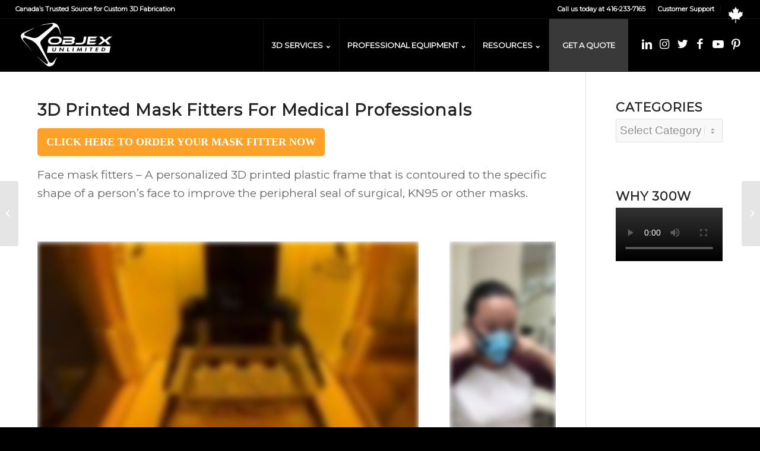

--- FILE ---
content_type: text/html; charset=UTF-8
request_url: https://objexunlimited.com/custom-face-mask-fitters-3d-printed-in-biocompatible-sterilizable-by-autoclave/
body_size: 24395
content:
<!DOCTYPE html>
<html lang="en-US" class="html_stretched responsive av-preloader-active av-preloader-enabled  html_header_top html_logo_left html_main_nav_header html_menu_right html_slim html_header_sticky html_header_shrinking html_header_topbar_active html_mobile_menu_tablet html_header_searchicon_disabled html_content_align_center html_header_unstick_top html_header_stretch html_elegant-blog html_av-submenu-hidden html_av-submenu-display-hover html_av-overlay-side html_av-overlay-side-classic html_av-submenu-noclone html_entry_id_13319 av-cookies-no-cookie-consent av-no-preview av-default-lightbox html_text_menu_active av-mobile-menu-switch-default">
<head>
<meta charset="UTF-8" />


<!-- mobile setting -->
<meta name="viewport" content="width=device-width, initial-scale=1">

<!-- Scripts/CSS and wp_head hook -->
<meta name='robots' content='index, follow, max-image-preview:large, max-snippet:-1, max-video-preview:-1' />

	<!-- This site is optimized with the Yoast SEO plugin v21.5 - https://yoast.com/wordpress/plugins/seo/ -->
	<title>CUSTOM FACE MASK FITTERS (3D PRINTED IN BIOCOMPATIBLE, STERILIZABLE BY AUTOCLAVE) | Objex Unlimited</title>
	<link rel="canonical" href="https://objexunlimited.com/custom-face-mask-fitters-3d-printed-in-biocompatible-sterilizable-by-autoclave/" />
	<meta property="og:locale" content="en_US" />
	<meta property="og:type" content="article" />
	<meta property="og:title" content="CUSTOM FACE MASK FITTERS (3D PRINTED IN BIOCOMPATIBLE, STERILIZABLE BY AUTOCLAVE) | Objex Unlimited" />
	<meta property="og:url" content="https://objexunlimited.com/custom-face-mask-fitters-3d-printed-in-biocompatible-sterilizable-by-autoclave/" />
	<meta property="og:site_name" content="Objex Unlimited" />
	<meta property="article:publisher" content="https://www.facebook.com/pages/Objex-Unlimited/171504842945758" />
	<meta property="article:published_time" content="2020-06-23T22:25:39+00:00" />
	<meta property="article:modified_time" content="2020-07-20T19:29:45+00:00" />
	<meta property="og:image" content="https://objexunlimited.com/objexunlimited/wp-content/uploads/2020/06/Custom_Bellus_Face_Mask_Fitters.jpg" />
	<meta property="og:image:width" content="600" />
	<meta property="og:image:height" content="200" />
	<meta property="og:image:type" content="image/jpeg" />
	<meta name="author" content="Objex Unlimited" />
	<meta name="twitter:card" content="summary_large_image" />
	<meta name="twitter:creator" content="@ObjexUnlimited" />
	<meta name="twitter:site" content="@ObjexUnlimited" />
	<meta name="twitter:label1" content="Written by" />
	<meta name="twitter:data1" content="Objex Unlimited" />
	<meta name="twitter:label2" content="Est. reading time" />
	<meta name="twitter:data2" content="5 minutes" />
	<script type="application/ld+json" class="yoast-schema-graph">{"@context":"https://schema.org","@graph":[{"@type":"Article","@id":"https://objexunlimited.com/custom-face-mask-fitters-3d-printed-in-biocompatible-sterilizable-by-autoclave/#article","isPartOf":{"@id":"https://objexunlimited.com/custom-face-mask-fitters-3d-printed-in-biocompatible-sterilizable-by-autoclave/"},"author":{"name":"Objex Unlimited","@id":"https://objexunlimited.com/#/schema/person/281d9d7b7ab1e520ec6768b4b3bd2540"},"headline":"CUSTOM FACE MASK FITTERS (3D PRINTED IN BIOCOMPATIBLE, STERILIZABLE BY AUTOCLAVE)","datePublished":"2020-06-23T22:25:39+00:00","dateModified":"2020-07-20T19:29:45+00:00","mainEntityOfPage":{"@id":"https://objexunlimited.com/custom-face-mask-fitters-3d-printed-in-biocompatible-sterilizable-by-autoclave/"},"wordCount":824,"commentCount":0,"publisher":{"@id":"https://objexunlimited.com/#organization"},"image":{"@id":"https://objexunlimited.com/custom-face-mask-fitters-3d-printed-in-biocompatible-sterilizable-by-autoclave/#primaryimage"},"thumbnailUrl":"https://objexunlimited.com/objexunlimited/wp-content/uploads/2020/06/Custom_Bellus_Face_Mask_Fitters.jpg","keywords":["face mask","face mask fitter","Face Scanning","PPE"],"articleSection":["3D Printing","3D Scanning","News"],"inLanguage":"en-US","potentialAction":[{"@type":"CommentAction","name":"Comment","target":["https://objexunlimited.com/custom-face-mask-fitters-3d-printed-in-biocompatible-sterilizable-by-autoclave/#respond"]}]},{"@type":"WebPage","@id":"https://objexunlimited.com/custom-face-mask-fitters-3d-printed-in-biocompatible-sterilizable-by-autoclave/","url":"https://objexunlimited.com/custom-face-mask-fitters-3d-printed-in-biocompatible-sterilizable-by-autoclave/","name":"CUSTOM FACE MASK FITTERS (3D PRINTED IN BIOCOMPATIBLE, STERILIZABLE BY AUTOCLAVE) | Objex Unlimited","isPartOf":{"@id":"https://objexunlimited.com/#website"},"primaryImageOfPage":{"@id":"https://objexunlimited.com/custom-face-mask-fitters-3d-printed-in-biocompatible-sterilizable-by-autoclave/#primaryimage"},"image":{"@id":"https://objexunlimited.com/custom-face-mask-fitters-3d-printed-in-biocompatible-sterilizable-by-autoclave/#primaryimage"},"thumbnailUrl":"https://objexunlimited.com/objexunlimited/wp-content/uploads/2020/06/Custom_Bellus_Face_Mask_Fitters.jpg","datePublished":"2020-06-23T22:25:39+00:00","dateModified":"2020-07-20T19:29:45+00:00","breadcrumb":{"@id":"https://objexunlimited.com/custom-face-mask-fitters-3d-printed-in-biocompatible-sterilizable-by-autoclave/#breadcrumb"},"inLanguage":"en-US","potentialAction":[{"@type":"ReadAction","target":["https://objexunlimited.com/custom-face-mask-fitters-3d-printed-in-biocompatible-sterilizable-by-autoclave/"]}]},{"@type":"ImageObject","inLanguage":"en-US","@id":"https://objexunlimited.com/custom-face-mask-fitters-3d-printed-in-biocompatible-sterilizable-by-autoclave/#primaryimage","url":"https://objexunlimited.com/objexunlimited/wp-content/uploads/2020/06/Custom_Bellus_Face_Mask_Fitters.jpg","contentUrl":"https://objexunlimited.com/objexunlimited/wp-content/uploads/2020/06/Custom_Bellus_Face_Mask_Fitters.jpg","width":600,"height":200},{"@type":"BreadcrumbList","@id":"https://objexunlimited.com/custom-face-mask-fitters-3d-printed-in-biocompatible-sterilizable-by-autoclave/#breadcrumb","itemListElement":[{"@type":"ListItem","position":1,"name":"Home","item":"https://objexunlimited.com/"},{"@type":"ListItem","position":2,"name":"CUSTOM FACE MASK FITTERS (3D PRINTED IN BIOCOMPATIBLE, STERILIZABLE BY AUTOCLAVE)"}]},{"@type":"WebSite","@id":"https://objexunlimited.com/#website","url":"https://objexunlimited.com/","name":"Objex Unlimited","description":"WE MEAN RAPID. PARTS AND PROTOTYPES IN DAYS.","publisher":{"@id":"https://objexunlimited.com/#organization"},"potentialAction":[{"@type":"SearchAction","target":{"@type":"EntryPoint","urlTemplate":"https://objexunlimited.com/?s={search_term_string}"},"query-input":"required name=search_term_string"}],"inLanguage":"en-US"},{"@type":"Organization","@id":"https://objexunlimited.com/#organization","name":"Objex Unlimited","url":"https://objexunlimited.com/","logo":{"@type":"ImageObject","inLanguage":"en-US","@id":"https://objexunlimited.com/#/schema/logo/image/","url":"https://objexunlimited.com/objexunlimited/wp-content/uploads/2022/11/Objex_22_BLK_1.png","contentUrl":"https://objexunlimited.com/objexunlimited/wp-content/uploads/2022/11/Objex_22_BLK_1.png","width":8103,"height":3859,"caption":"Objex Unlimited"},"image":{"@id":"https://objexunlimited.com/#/schema/logo/image/"},"sameAs":["https://www.facebook.com/pages/Objex-Unlimited/171504842945758","https://twitter.com/ObjexUnlimited","https://www.linkedin.com/company/2434305/admin/","https://www.youtube.com/channel/UCVZGuJ3h9V1xKkwtQYL-tow","https://www.pinterest.ca/objexunlimited/","https://www.instagram.com/objexunlimited/","https://www.tiktok.com/@objexunlimited"]},{"@type":"Person","@id":"https://objexunlimited.com/#/schema/person/281d9d7b7ab1e520ec6768b4b3bd2540","name":"Objex Unlimited","image":{"@type":"ImageObject","inLanguage":"en-US","@id":"https://objexunlimited.com/#/schema/person/image/","url":"https://secure.gravatar.com/avatar/e859d02f9884905b3670ca9e2f0d6755?s=96&d=mm&r=g","contentUrl":"https://secure.gravatar.com/avatar/e859d02f9884905b3670ca9e2f0d6755?s=96&d=mm&r=g","caption":"Objex Unlimited"},"sameAs":["https://objexunlimited.com/objexunlimited"]}]}</script>
	<!-- / Yoast SEO plugin. -->


<link rel="alternate" type="application/rss+xml" title="Objex Unlimited &raquo; Feed" href="https://objexunlimited.com/feed/" />
<link rel="alternate" type="application/rss+xml" title="Objex Unlimited &raquo; Comments Feed" href="https://objexunlimited.com/comments/feed/" />
<link rel="alternate" type="application/rss+xml" title="Objex Unlimited &raquo; CUSTOM FACE MASK FITTERS (3D PRINTED IN BIOCOMPATIBLE, STERILIZABLE BY AUTOCLAVE) Comments Feed" href="https://objexunlimited.com/custom-face-mask-fitters-3d-printed-in-biocompatible-sterilizable-by-autoclave/feed/" />

<!-- google webfont font replacement -->

			<script type='text/javascript'>

				(function() {

					/*	check if webfonts are disabled by user setting via cookie - or user must opt in.	*/
					var html = document.getElementsByTagName('html')[0];
					var cookie_check = html.className.indexOf('av-cookies-needs-opt-in') >= 0 || html.className.indexOf('av-cookies-can-opt-out') >= 0;
					var allow_continue = true;
					var silent_accept_cookie = html.className.indexOf('av-cookies-user-silent-accept') >= 0;

					if( cookie_check && ! silent_accept_cookie )
					{
						if( ! document.cookie.match(/aviaCookieConsent/) || html.className.indexOf('av-cookies-session-refused') >= 0 )
						{
							allow_continue = false;
						}
						else
						{
							if( ! document.cookie.match(/aviaPrivacyRefuseCookiesHideBar/) )
							{
								allow_continue = false;
							}
							else if( ! document.cookie.match(/aviaPrivacyEssentialCookiesEnabled/) )
							{
								allow_continue = false;
							}
							else if( document.cookie.match(/aviaPrivacyGoogleWebfontsDisabled/) )
							{
								allow_continue = false;
							}
						}
					}

					if( allow_continue )
					{
						var f = document.createElement('link');

						f.type 	= 'text/css';
						f.rel 	= 'stylesheet';
						f.href 	= '//fonts.googleapis.com/css?family=Montserrat&display=auto';
						f.id 	= 'avia-google-webfont';

						document.getElementsByTagName('head')[0].appendChild(f);
					}
				})();

			</script>
			<script type="text/javascript">
/* <![CDATA[ */
window._wpemojiSettings = {"baseUrl":"https:\/\/s.w.org\/images\/core\/emoji\/14.0.0\/72x72\/","ext":".png","svgUrl":"https:\/\/s.w.org\/images\/core\/emoji\/14.0.0\/svg\/","svgExt":".svg","source":{"concatemoji":"https:\/\/objexunlimited.com\/objexunlimited\/wp-includes\/js\/wp-emoji-release.min.js?ver=6.4"}};
/*! This file is auto-generated */
!function(i,n){var o,s,e;function c(e){try{var t={supportTests:e,timestamp:(new Date).valueOf()};sessionStorage.setItem(o,JSON.stringify(t))}catch(e){}}function p(e,t,n){e.clearRect(0,0,e.canvas.width,e.canvas.height),e.fillText(t,0,0);var t=new Uint32Array(e.getImageData(0,0,e.canvas.width,e.canvas.height).data),r=(e.clearRect(0,0,e.canvas.width,e.canvas.height),e.fillText(n,0,0),new Uint32Array(e.getImageData(0,0,e.canvas.width,e.canvas.height).data));return t.every(function(e,t){return e===r[t]})}function u(e,t,n){switch(t){case"flag":return n(e,"\ud83c\udff3\ufe0f\u200d\u26a7\ufe0f","\ud83c\udff3\ufe0f\u200b\u26a7\ufe0f")?!1:!n(e,"\ud83c\uddfa\ud83c\uddf3","\ud83c\uddfa\u200b\ud83c\uddf3")&&!n(e,"\ud83c\udff4\udb40\udc67\udb40\udc62\udb40\udc65\udb40\udc6e\udb40\udc67\udb40\udc7f","\ud83c\udff4\u200b\udb40\udc67\u200b\udb40\udc62\u200b\udb40\udc65\u200b\udb40\udc6e\u200b\udb40\udc67\u200b\udb40\udc7f");case"emoji":return!n(e,"\ud83e\udef1\ud83c\udffb\u200d\ud83e\udef2\ud83c\udfff","\ud83e\udef1\ud83c\udffb\u200b\ud83e\udef2\ud83c\udfff")}return!1}function f(e,t,n){var r="undefined"!=typeof WorkerGlobalScope&&self instanceof WorkerGlobalScope?new OffscreenCanvas(300,150):i.createElement("canvas"),a=r.getContext("2d",{willReadFrequently:!0}),o=(a.textBaseline="top",a.font="600 32px Arial",{});return e.forEach(function(e){o[e]=t(a,e,n)}),o}function t(e){var t=i.createElement("script");t.src=e,t.defer=!0,i.head.appendChild(t)}"undefined"!=typeof Promise&&(o="wpEmojiSettingsSupports",s=["flag","emoji"],n.supports={everything:!0,everythingExceptFlag:!0},e=new Promise(function(e){i.addEventListener("DOMContentLoaded",e,{once:!0})}),new Promise(function(t){var n=function(){try{var e=JSON.parse(sessionStorage.getItem(o));if("object"==typeof e&&"number"==typeof e.timestamp&&(new Date).valueOf()<e.timestamp+604800&&"object"==typeof e.supportTests)return e.supportTests}catch(e){}return null}();if(!n){if("undefined"!=typeof Worker&&"undefined"!=typeof OffscreenCanvas&&"undefined"!=typeof URL&&URL.createObjectURL&&"undefined"!=typeof Blob)try{var e="postMessage("+f.toString()+"("+[JSON.stringify(s),u.toString(),p.toString()].join(",")+"));",r=new Blob([e],{type:"text/javascript"}),a=new Worker(URL.createObjectURL(r),{name:"wpTestEmojiSupports"});return void(a.onmessage=function(e){c(n=e.data),a.terminate(),t(n)})}catch(e){}c(n=f(s,u,p))}t(n)}).then(function(e){for(var t in e)n.supports[t]=e[t],n.supports.everything=n.supports.everything&&n.supports[t],"flag"!==t&&(n.supports.everythingExceptFlag=n.supports.everythingExceptFlag&&n.supports[t]);n.supports.everythingExceptFlag=n.supports.everythingExceptFlag&&!n.supports.flag,n.DOMReady=!1,n.readyCallback=function(){n.DOMReady=!0}}).then(function(){return e}).then(function(){var e;n.supports.everything||(n.readyCallback(),(e=n.source||{}).concatemoji?t(e.concatemoji):e.wpemoji&&e.twemoji&&(t(e.twemoji),t(e.wpemoji)))}))}((window,document),window._wpemojiSettings);
/* ]]> */
</script>
<link rel='stylesheet' id='fbrev_css-css' href='https://objexunlimited.com/objexunlimited/wp-content/plugins/fb-reviews-pro/static/css/facebook-review.css?ver=6.4' type='text/css' media='all' />
<link rel='stylesheet' id='grw_css-css' href='https://objexunlimited.com/objexunlimited/wp-content/plugins/google-reviews-business/static/css/google-review.css?ver=6.4' type='text/css' media='all' />
<style id='wp-emoji-styles-inline-css' type='text/css'>

	img.wp-smiley, img.emoji {
		display: inline !important;
		border: none !important;
		box-shadow: none !important;
		height: 1em !important;
		width: 1em !important;
		margin: 0 0.07em !important;
		vertical-align: -0.1em !important;
		background: none !important;
		padding: 0 !important;
	}
</style>
<link rel='stylesheet' id='wp-block-library-css' href='https://objexunlimited.com/objexunlimited/wp-includes/css/dist/block-library/style.min.css?ver=6.4' type='text/css' media='all' />
<style id='global-styles-inline-css' type='text/css'>
body{--wp--preset--color--black: #000000;--wp--preset--color--cyan-bluish-gray: #abb8c3;--wp--preset--color--white: #ffffff;--wp--preset--color--pale-pink: #f78da7;--wp--preset--color--vivid-red: #cf2e2e;--wp--preset--color--luminous-vivid-orange: #ff6900;--wp--preset--color--luminous-vivid-amber: #fcb900;--wp--preset--color--light-green-cyan: #7bdcb5;--wp--preset--color--vivid-green-cyan: #00d084;--wp--preset--color--pale-cyan-blue: #8ed1fc;--wp--preset--color--vivid-cyan-blue: #0693e3;--wp--preset--color--vivid-purple: #9b51e0;--wp--preset--color--metallic-red: #b02b2c;--wp--preset--color--maximum-yellow-red: #edae44;--wp--preset--color--yellow-sun: #eeee22;--wp--preset--color--palm-leaf: #83a846;--wp--preset--color--aero: #7bb0e7;--wp--preset--color--old-lavender: #745f7e;--wp--preset--color--steel-teal: #5f8789;--wp--preset--color--raspberry-pink: #d65799;--wp--preset--color--medium-turquoise: #4ecac2;--wp--preset--gradient--vivid-cyan-blue-to-vivid-purple: linear-gradient(135deg,rgba(6,147,227,1) 0%,rgb(155,81,224) 100%);--wp--preset--gradient--light-green-cyan-to-vivid-green-cyan: linear-gradient(135deg,rgb(122,220,180) 0%,rgb(0,208,130) 100%);--wp--preset--gradient--luminous-vivid-amber-to-luminous-vivid-orange: linear-gradient(135deg,rgba(252,185,0,1) 0%,rgba(255,105,0,1) 100%);--wp--preset--gradient--luminous-vivid-orange-to-vivid-red: linear-gradient(135deg,rgba(255,105,0,1) 0%,rgb(207,46,46) 100%);--wp--preset--gradient--very-light-gray-to-cyan-bluish-gray: linear-gradient(135deg,rgb(238,238,238) 0%,rgb(169,184,195) 100%);--wp--preset--gradient--cool-to-warm-spectrum: linear-gradient(135deg,rgb(74,234,220) 0%,rgb(151,120,209) 20%,rgb(207,42,186) 40%,rgb(238,44,130) 60%,rgb(251,105,98) 80%,rgb(254,248,76) 100%);--wp--preset--gradient--blush-light-purple: linear-gradient(135deg,rgb(255,206,236) 0%,rgb(152,150,240) 100%);--wp--preset--gradient--blush-bordeaux: linear-gradient(135deg,rgb(254,205,165) 0%,rgb(254,45,45) 50%,rgb(107,0,62) 100%);--wp--preset--gradient--luminous-dusk: linear-gradient(135deg,rgb(255,203,112) 0%,rgb(199,81,192) 50%,rgb(65,88,208) 100%);--wp--preset--gradient--pale-ocean: linear-gradient(135deg,rgb(255,245,203) 0%,rgb(182,227,212) 50%,rgb(51,167,181) 100%);--wp--preset--gradient--electric-grass: linear-gradient(135deg,rgb(202,248,128) 0%,rgb(113,206,126) 100%);--wp--preset--gradient--midnight: linear-gradient(135deg,rgb(2,3,129) 0%,rgb(40,116,252) 100%);--wp--preset--font-size--small: 1rem;--wp--preset--font-size--medium: 1.125rem;--wp--preset--font-size--large: 1.75rem;--wp--preset--font-size--x-large: clamp(1.75rem, 3vw, 2.25rem);--wp--preset--spacing--20: 0.44rem;--wp--preset--spacing--30: 0.67rem;--wp--preset--spacing--40: 1rem;--wp--preset--spacing--50: 1.5rem;--wp--preset--spacing--60: 2.25rem;--wp--preset--spacing--70: 3.38rem;--wp--preset--spacing--80: 5.06rem;--wp--preset--shadow--natural: 6px 6px 9px rgba(0, 0, 0, 0.2);--wp--preset--shadow--deep: 12px 12px 50px rgba(0, 0, 0, 0.4);--wp--preset--shadow--sharp: 6px 6px 0px rgba(0, 0, 0, 0.2);--wp--preset--shadow--outlined: 6px 6px 0px -3px rgba(255, 255, 255, 1), 6px 6px rgba(0, 0, 0, 1);--wp--preset--shadow--crisp: 6px 6px 0px rgba(0, 0, 0, 1);}body { margin: 0;--wp--style--global--content-size: 800px;--wp--style--global--wide-size: 1130px; }.wp-site-blocks > .alignleft { float: left; margin-right: 2em; }.wp-site-blocks > .alignright { float: right; margin-left: 2em; }.wp-site-blocks > .aligncenter { justify-content: center; margin-left: auto; margin-right: auto; }:where(.is-layout-flex){gap: 0.5em;}:where(.is-layout-grid){gap: 0.5em;}body .is-layout-flow > .alignleft{float: left;margin-inline-start: 0;margin-inline-end: 2em;}body .is-layout-flow > .alignright{float: right;margin-inline-start: 2em;margin-inline-end: 0;}body .is-layout-flow > .aligncenter{margin-left: auto !important;margin-right: auto !important;}body .is-layout-constrained > .alignleft{float: left;margin-inline-start: 0;margin-inline-end: 2em;}body .is-layout-constrained > .alignright{float: right;margin-inline-start: 2em;margin-inline-end: 0;}body .is-layout-constrained > .aligncenter{margin-left: auto !important;margin-right: auto !important;}body .is-layout-constrained > :where(:not(.alignleft):not(.alignright):not(.alignfull)){max-width: var(--wp--style--global--content-size);margin-left: auto !important;margin-right: auto !important;}body .is-layout-constrained > .alignwide{max-width: var(--wp--style--global--wide-size);}body .is-layout-flex{display: flex;}body .is-layout-flex{flex-wrap: wrap;align-items: center;}body .is-layout-flex > *{margin: 0;}body .is-layout-grid{display: grid;}body .is-layout-grid > *{margin: 0;}body{padding-top: 0px;padding-right: 0px;padding-bottom: 0px;padding-left: 0px;}a:where(:not(.wp-element-button)){text-decoration: underline;}.wp-element-button, .wp-block-button__link{background-color: #32373c;border-width: 0;color: #fff;font-family: inherit;font-size: inherit;line-height: inherit;padding: calc(0.667em + 2px) calc(1.333em + 2px);text-decoration: none;}.has-black-color{color: var(--wp--preset--color--black) !important;}.has-cyan-bluish-gray-color{color: var(--wp--preset--color--cyan-bluish-gray) !important;}.has-white-color{color: var(--wp--preset--color--white) !important;}.has-pale-pink-color{color: var(--wp--preset--color--pale-pink) !important;}.has-vivid-red-color{color: var(--wp--preset--color--vivid-red) !important;}.has-luminous-vivid-orange-color{color: var(--wp--preset--color--luminous-vivid-orange) !important;}.has-luminous-vivid-amber-color{color: var(--wp--preset--color--luminous-vivid-amber) !important;}.has-light-green-cyan-color{color: var(--wp--preset--color--light-green-cyan) !important;}.has-vivid-green-cyan-color{color: var(--wp--preset--color--vivid-green-cyan) !important;}.has-pale-cyan-blue-color{color: var(--wp--preset--color--pale-cyan-blue) !important;}.has-vivid-cyan-blue-color{color: var(--wp--preset--color--vivid-cyan-blue) !important;}.has-vivid-purple-color{color: var(--wp--preset--color--vivid-purple) !important;}.has-metallic-red-color{color: var(--wp--preset--color--metallic-red) !important;}.has-maximum-yellow-red-color{color: var(--wp--preset--color--maximum-yellow-red) !important;}.has-yellow-sun-color{color: var(--wp--preset--color--yellow-sun) !important;}.has-palm-leaf-color{color: var(--wp--preset--color--palm-leaf) !important;}.has-aero-color{color: var(--wp--preset--color--aero) !important;}.has-old-lavender-color{color: var(--wp--preset--color--old-lavender) !important;}.has-steel-teal-color{color: var(--wp--preset--color--steel-teal) !important;}.has-raspberry-pink-color{color: var(--wp--preset--color--raspberry-pink) !important;}.has-medium-turquoise-color{color: var(--wp--preset--color--medium-turquoise) !important;}.has-black-background-color{background-color: var(--wp--preset--color--black) !important;}.has-cyan-bluish-gray-background-color{background-color: var(--wp--preset--color--cyan-bluish-gray) !important;}.has-white-background-color{background-color: var(--wp--preset--color--white) !important;}.has-pale-pink-background-color{background-color: var(--wp--preset--color--pale-pink) !important;}.has-vivid-red-background-color{background-color: var(--wp--preset--color--vivid-red) !important;}.has-luminous-vivid-orange-background-color{background-color: var(--wp--preset--color--luminous-vivid-orange) !important;}.has-luminous-vivid-amber-background-color{background-color: var(--wp--preset--color--luminous-vivid-amber) !important;}.has-light-green-cyan-background-color{background-color: var(--wp--preset--color--light-green-cyan) !important;}.has-vivid-green-cyan-background-color{background-color: var(--wp--preset--color--vivid-green-cyan) !important;}.has-pale-cyan-blue-background-color{background-color: var(--wp--preset--color--pale-cyan-blue) !important;}.has-vivid-cyan-blue-background-color{background-color: var(--wp--preset--color--vivid-cyan-blue) !important;}.has-vivid-purple-background-color{background-color: var(--wp--preset--color--vivid-purple) !important;}.has-metallic-red-background-color{background-color: var(--wp--preset--color--metallic-red) !important;}.has-maximum-yellow-red-background-color{background-color: var(--wp--preset--color--maximum-yellow-red) !important;}.has-yellow-sun-background-color{background-color: var(--wp--preset--color--yellow-sun) !important;}.has-palm-leaf-background-color{background-color: var(--wp--preset--color--palm-leaf) !important;}.has-aero-background-color{background-color: var(--wp--preset--color--aero) !important;}.has-old-lavender-background-color{background-color: var(--wp--preset--color--old-lavender) !important;}.has-steel-teal-background-color{background-color: var(--wp--preset--color--steel-teal) !important;}.has-raspberry-pink-background-color{background-color: var(--wp--preset--color--raspberry-pink) !important;}.has-medium-turquoise-background-color{background-color: var(--wp--preset--color--medium-turquoise) !important;}.has-black-border-color{border-color: var(--wp--preset--color--black) !important;}.has-cyan-bluish-gray-border-color{border-color: var(--wp--preset--color--cyan-bluish-gray) !important;}.has-white-border-color{border-color: var(--wp--preset--color--white) !important;}.has-pale-pink-border-color{border-color: var(--wp--preset--color--pale-pink) !important;}.has-vivid-red-border-color{border-color: var(--wp--preset--color--vivid-red) !important;}.has-luminous-vivid-orange-border-color{border-color: var(--wp--preset--color--luminous-vivid-orange) !important;}.has-luminous-vivid-amber-border-color{border-color: var(--wp--preset--color--luminous-vivid-amber) !important;}.has-light-green-cyan-border-color{border-color: var(--wp--preset--color--light-green-cyan) !important;}.has-vivid-green-cyan-border-color{border-color: var(--wp--preset--color--vivid-green-cyan) !important;}.has-pale-cyan-blue-border-color{border-color: var(--wp--preset--color--pale-cyan-blue) !important;}.has-vivid-cyan-blue-border-color{border-color: var(--wp--preset--color--vivid-cyan-blue) !important;}.has-vivid-purple-border-color{border-color: var(--wp--preset--color--vivid-purple) !important;}.has-metallic-red-border-color{border-color: var(--wp--preset--color--metallic-red) !important;}.has-maximum-yellow-red-border-color{border-color: var(--wp--preset--color--maximum-yellow-red) !important;}.has-yellow-sun-border-color{border-color: var(--wp--preset--color--yellow-sun) !important;}.has-palm-leaf-border-color{border-color: var(--wp--preset--color--palm-leaf) !important;}.has-aero-border-color{border-color: var(--wp--preset--color--aero) !important;}.has-old-lavender-border-color{border-color: var(--wp--preset--color--old-lavender) !important;}.has-steel-teal-border-color{border-color: var(--wp--preset--color--steel-teal) !important;}.has-raspberry-pink-border-color{border-color: var(--wp--preset--color--raspberry-pink) !important;}.has-medium-turquoise-border-color{border-color: var(--wp--preset--color--medium-turquoise) !important;}.has-vivid-cyan-blue-to-vivid-purple-gradient-background{background: var(--wp--preset--gradient--vivid-cyan-blue-to-vivid-purple) !important;}.has-light-green-cyan-to-vivid-green-cyan-gradient-background{background: var(--wp--preset--gradient--light-green-cyan-to-vivid-green-cyan) !important;}.has-luminous-vivid-amber-to-luminous-vivid-orange-gradient-background{background: var(--wp--preset--gradient--luminous-vivid-amber-to-luminous-vivid-orange) !important;}.has-luminous-vivid-orange-to-vivid-red-gradient-background{background: var(--wp--preset--gradient--luminous-vivid-orange-to-vivid-red) !important;}.has-very-light-gray-to-cyan-bluish-gray-gradient-background{background: var(--wp--preset--gradient--very-light-gray-to-cyan-bluish-gray) !important;}.has-cool-to-warm-spectrum-gradient-background{background: var(--wp--preset--gradient--cool-to-warm-spectrum) !important;}.has-blush-light-purple-gradient-background{background: var(--wp--preset--gradient--blush-light-purple) !important;}.has-blush-bordeaux-gradient-background{background: var(--wp--preset--gradient--blush-bordeaux) !important;}.has-luminous-dusk-gradient-background{background: var(--wp--preset--gradient--luminous-dusk) !important;}.has-pale-ocean-gradient-background{background: var(--wp--preset--gradient--pale-ocean) !important;}.has-electric-grass-gradient-background{background: var(--wp--preset--gradient--electric-grass) !important;}.has-midnight-gradient-background{background: var(--wp--preset--gradient--midnight) !important;}.has-small-font-size{font-size: var(--wp--preset--font-size--small) !important;}.has-medium-font-size{font-size: var(--wp--preset--font-size--medium) !important;}.has-large-font-size{font-size: var(--wp--preset--font-size--large) !important;}.has-x-large-font-size{font-size: var(--wp--preset--font-size--x-large) !important;}
.wp-block-navigation a:where(:not(.wp-element-button)){color: inherit;}
:where(.wp-block-post-template.is-layout-flex){gap: 1.25em;}:where(.wp-block-post-template.is-layout-grid){gap: 1.25em;}
:where(.wp-block-columns.is-layout-flex){gap: 2em;}:where(.wp-block-columns.is-layout-grid){gap: 2em;}
.wp-block-pullquote{font-size: 1.5em;line-height: 1.6;}
</style>
<link rel='stylesheet' id='avia-merged-styles-css' href='https://objexunlimited.com/objexunlimited/wp-content/uploads/dynamic_avia/avia-merged-styles-28e2509ca9553038d74bf2e31f1e88d4---693521309e5f2.css' type='text/css' media='all' />
<link rel='stylesheet' id='avia-single-post-13319-css' href='https://objexunlimited.com/objexunlimited/wp-content/uploads/avia_posts_css/post-13319.css?ver=ver-1764974754' type='text/css' media='all' />
<script type="text/javascript" src="https://objexunlimited.com/objexunlimited/wp-content/plugins/fb-reviews-pro/static/js/wpac-time.js?ver=6.4" id="wpac_time_js-js"></script>
<script type="text/javascript" src="https://objexunlimited.com/objexunlimited/wp-includes/js/jquery/jquery.min.js?ver=3.7.1" id="jquery-core-js"></script>
<script type="text/javascript" src="https://objexunlimited.com/objexunlimited/wp-includes/js/jquery/jquery-migrate.min.js?ver=3.4.1" id="jquery-migrate-js"></script>
<link rel="https://api.w.org/" href="https://objexunlimited.com/wp-json/" /><link rel="alternate" type="application/json" href="https://objexunlimited.com/wp-json/wp/v2/posts/13319" /><link rel="EditURI" type="application/rsd+xml" title="RSD" href="https://objexunlimited.com/objexunlimited/xmlrpc.php?rsd" />
<meta name="generator" content="WordPress 6.4" />
<link rel='shortlink' href='https://objexunlimited.com/?p=13319' />
<link rel="alternate" type="application/json+oembed" href="https://objexunlimited.com/wp-json/oembed/1.0/embed?url=https%3A%2F%2Fobjexunlimited.com%2Fcustom-face-mask-fitters-3d-printed-in-biocompatible-sterilizable-by-autoclave%2F" />
<link rel="alternate" type="text/xml+oembed" href="https://objexunlimited.com/wp-json/oembed/1.0/embed?url=https%3A%2F%2Fobjexunlimited.com%2Fcustom-face-mask-fitters-3d-printed-in-biocompatible-sterilizable-by-autoclave%2F&#038;format=xml" />
		<script>
			document.documentElement.className = document.documentElement.className.replace( 'no-js', 'js' );
		</script>
				<style>
			.no-js img.lazyload { display: none; }
			figure.wp-block-image img.lazyloading { min-width: 150px; }
							.lazyload, .lazyloading { opacity: 0; }
				.lazyloaded {
					opacity: 1;
					transition: opacity 400ms;
					transition-delay: 0ms;
				}
					</style>
		<link rel="profile" href="https://gmpg.org/xfn/11" />
<link rel="alternate" type="application/rss+xml" title="Objex Unlimited RSS2 Feed" href="https://objexunlimited.com/feed/" />
<link rel="pingback" href="https://objexunlimited.com/objexunlimited/xmlrpc.php" />
<!--[if lt IE 9]><script src="https://objexunlimited.com/objexunlimited/wp-content/themes/enfold2023/js/html5shiv.js"></script><![endif]-->
<link rel="icon" href="https://objexunlimited.com/objexunlimited/wp-content/uploads/2013/04/OBJEX_UNLIMITED_FAVICON2-80x80.png" type="image/png">

<!-- To speed up the rendering and to display the site as fast as possible to the user we include some styles and scripts for above the fold content inline -->
<script type="text/javascript">"use strict";var avia_is_mobile=!1;/Android|webOS|iPhone|iPad|iPod|BlackBerry|IEMobile|Opera Mini/i.test(navigator.userAgent)&&"ontouchstart"in document.documentElement?(avia_is_mobile=!0,document.documentElement.className+=" avia_mobile "):document.documentElement.className+=" avia_desktop ",document.documentElement.className+=" js_active ",function(){var e=["-webkit-","-moz-","-ms-",""],t="",n=!1,o=!1;for(var a in e)e[a]+"transform"in document.documentElement.style&&(n=!0,t=e[a]+"transform"),e[a]+"perspective"in document.documentElement.style&&(o=!0);n&&(document.documentElement.className+=" avia_transform "),o&&(document.documentElement.className+=" avia_transform3d "),"function"==typeof document.getElementsByClassName&&"function"==typeof document.documentElement.getBoundingClientRect&&0==avia_is_mobile&&t&&window.innerHeight>0&&setTimeout(function(){var e=0,n={},o=0,a=document.getElementsByClassName("av-parallax"),m=window.pageYOffset||document.documentElement.scrollTop;for(e=0;e<a.length;e++)a[e].style.top="0px",n=a[e].getBoundingClientRect(),o=Math.ceil(.3*(window.innerHeight+m-n.top)),a[e].style[t]="translate(0px, "+o+"px)",a[e].style.top="auto",a[e].className+=" enabled-parallax "},50)}();</script><style type='text/css'>
@font-face {font-family: 'entypo-fontello'; font-weight: normal; font-style: normal; font-display: auto;
src: url('https://objexunlimited.com/objexunlimited/wp-content/themes/enfold2023/config-templatebuilder/avia-template-builder/assets/fonts/entypo-fontello.woff2') format('woff2'),
url('https://objexunlimited.com/objexunlimited/wp-content/themes/enfold2023/config-templatebuilder/avia-template-builder/assets/fonts/entypo-fontello.woff') format('woff'),
url('https://objexunlimited.com/objexunlimited/wp-content/themes/enfold2023/config-templatebuilder/avia-template-builder/assets/fonts/entypo-fontello.ttf') format('truetype'),
url('https://objexunlimited.com/objexunlimited/wp-content/themes/enfold2023/config-templatebuilder/avia-template-builder/assets/fonts/entypo-fontello.svg#entypo-fontello') format('svg'),
url('https://objexunlimited.com/objexunlimited/wp-content/themes/enfold2023/config-templatebuilder/avia-template-builder/assets/fonts/entypo-fontello.eot'),
url('https://objexunlimited.com/objexunlimited/wp-content/themes/enfold2023/config-templatebuilder/avia-template-builder/assets/fonts/entypo-fontello.eot?#iefix') format('embedded-opentype');
} #top .avia-font-entypo-fontello, body .avia-font-entypo-fontello, html body [data-av_iconfont='entypo-fontello']:before{ font-family: 'entypo-fontello'; }
</style>

<!--
Debugging Info for Theme support: 

Theme: Enfold
Version: 5.2.1
Installed: enfold2023
AviaFramework Version: 5.2
AviaBuilder Version: 5.2
aviaElementManager Version: 1.0.1
ML:800-PU:31-PLA:9
WP:6.4
Compress: CSS:all theme files - JS:all theme files
Updates: enabled - token has changed and not verified
PLAu:8
-->
</head>

<body data-rsssl=1 id="top" class="post-template-default single single-post postid-13319 single-format-standard stretched rtl_columns av-curtain-numeric montserrat  avia-responsive-images-support" itemscope="itemscope" itemtype="https://schema.org/WebPage" >

	<div class='av-siteloader-wrap  av-transition-with-logo'><div class="av-siteloader-inner"><div class="av-siteloader-cell"><img   alt='Loading' title='Loading' data-src='https://objexunlimited.com/objexunlimited/wp-content/uploads/2018/05/18_OBJEX_LOGO_BLK-300x150.png' class='av-preloading-logo lazyload' src='[data-uri]' /><noscript><img class='av-preloading-logo' src='https://objexunlimited.com/objexunlimited/wp-content/uploads/2018/05/18_OBJEX_LOGO_BLK-300x150.png' alt='Loading' title='Loading' /></noscript><div class="av-siteloader"><div class="av-siteloader-extra"></div></div></div></div></div>
	<div id='wrap_all'>

	
<header id='header' class='all_colors header_color dark_bg_color  av_header_top av_logo_left av_main_nav_header av_menu_right av_slim av_header_sticky av_header_shrinking av_header_stretch av_mobile_menu_tablet av_header_searchicon_disabled av_header_unstick_top av_seperator_big_border av_bottom_nav_disabled '  role="banner" itemscope="itemscope" itemtype="https://schema.org/WPHeader" >

		<div id='header_meta' class='container_wrap container_wrap_meta  av_icon_active_main av_secondary_right av_extra_header_active av_phone_active_left av_entry_id_13319'>

			      <div class='container'>
			      <nav class='sub_menu'  role="navigation" itemscope="itemscope" itemtype="https://schema.org/SiteNavigationElement" ><ul role="menu" class="menu" id="avia2-menu"><li role="menuitem" id="menu-item-3481" class="menu-item menu-item-type-custom menu-item-object-custom menu-item-3481"><a>Call us today at 416-233-7165</a></li>
<li role="menuitem" id="menu-item-5889" class="menu-item menu-item-type-custom menu-item-object-custom menu-item-has-children menu-item-5889"><a>Customer Support</a>
<ul class="sub-menu">
	<li role="menuitem" id="menu-item-5890" class="menu-item menu-item-type-post_type menu-item-object-page menu-item-5890"><a href="https://objexunlimited.com/blog/">News/Blog</a></li>
	<li role="menuitem" id="menu-item-3571" class="menu-item menu-item-type-post_type menu-item-object-page menu-item-3571"><a href="https://objexunlimited.com/get-a-quote/">Request A Quote</a></li>
	<li role="menuitem" id="menu-item-5886" class="menu-item menu-item-type-post_type menu-item-object-page menu-item-5886"><a href="https://objexunlimited.com/contact/">Contact</a></li>
	<li role="menuitem" id="menu-item-13243" class="menu-item menu-item-type-post_type menu-item-object-page menu-item-13243"><a href="https://objexunlimited.com/reviews/">Reviews</a></li>
</ul>
</li>
<li role="menuitem" id="menu-item-15488" class="menu-item menu-item-type-custom menu-item-object-custom menu-item-15488"><a href="#"><img  alt="Proudly Canadian" data-src="https://cdn11.bigcommerce.com/s-c7n52h/product_images/uploaded_images/flag-canadian-white.png" class="lazyload" src="[data-uri]" /><noscript><img src="https://cdn11.bigcommerce.com/s-c7n52h/product_images/uploaded_images/flag-canadian-white.png" alt="Proudly Canadian" /></noscript></a></li>
</ul></nav><div class='phone-info with_nav'><div>Canada’s Trusted Source for Custom 3D Fabrication</div></div>			      </div>
		</div>

		<div  id='header_main' class='container_wrap container_wrap_logo'>

        <div class='container av-logo-container'><div class='inner-container'><span class='logo avia-standard-logo'><a href='https://objexunlimited.com/' class=''><img  height="100" width="300" alt='Objex Unlimited' title='' data-src="https://objexunlimited.com/objexunlimited/wp-content/uploads/2017/11/OBJEX_LOGO_WHITE_17-copy-300x153.png" class="lazyload" src="[data-uri]" /><noscript><img src="https://objexunlimited.com/objexunlimited/wp-content/uploads/2017/11/OBJEX_LOGO_WHITE_17-copy-300x153.png" height="100" width="300" alt='Objex Unlimited' title='' /></noscript></a></span><nav class='main_menu' data-selectname='Select a page'  role="navigation" itemscope="itemscope" itemtype="https://schema.org/SiteNavigationElement" ><div class="avia-menu av-main-nav-wrap av_menu_icon_beside"><ul role="menu" class="menu av-main-nav" id="avia-menu"><li role="menuitem" id="menu-item-3564" class="menu-item menu-item-type-post_type menu-item-object-page menu-item-has-children menu-item-mega-parent  menu-item-top-level menu-item-top-level-1"><a href="https://objexunlimited.com/3d-services/" itemprop="url" tabindex="0"><span class="avia-bullet"></span><span class="avia-menu-text">3D SERVICES ⌄</span><span class="avia-menu-fx"><span class="avia-arrow-wrap"><span class="avia-arrow"></span></span></span></a>
<div class='avia_mega_div avia_mega5 twelve units'>

<ul class="sub-menu">
	<li role="menuitem" id="menu-item-16210" class="menu-item menu-item-type-custom menu-item-object-custom menu-item-has-children avia_mega_menu_columns_5 three units  avia_mega_menu_columns_first"><span class='mega_menu_title heading-color av-special-font'><img  alt="3D Printing" width="auto" height="auto" data-src="https://objexunlimited.com/objexunlimited/wp-content/uploads/2024/09/9.jpg" class="lazyload" src="[data-uri]" /><noscript><img src="https://objexunlimited.com/objexunlimited/wp-content/uploads/2024/09/9.jpg" alt="3D Printing" width="auto" height="auto" /></noscript></span>
	<ul class="sub-menu">
		<li role="menuitem" id="menu-item-12776" class="menu-item menu-item-type-custom menu-item-object-custom"><a href="https://objexunlimited.com/objexunlimited/3d-services/#3dprintingservices" itemprop="url" tabindex="0"><span class="avia-bullet"></span><span class="avia-menu-text">3D Printing Services</span></a></li>
	</ul>
</li>
	<li role="menuitem" id="menu-item-15602" class="menu-item menu-item-type-custom menu-item-object-custom menu-item-has-children avia_mega_menu_columns_5 three units "><span class='mega_menu_title heading-color av-special-font'><img  alt="3D SCANNING" width="auto" height="auto" data-src="https://objexunlimited.com/objexunlimited/wp-content/uploads/2024/09/6.jpg" class="lazyload" src="[data-uri]" /><noscript><img src="https://objexunlimited.com/objexunlimited/wp-content/uploads/2024/09/6.jpg" alt="3D SCANNING" width="auto" height="auto" /></noscript></span>
	<ul class="sub-menu">
		<li role="menuitem" id="menu-item-12769" class="menu-item menu-item-type-custom menu-item-object-custom"><a href="https://objexunlimited.com/objexunlimited/3d-services/#3dscanningservices" itemprop="url" tabindex="0"><span class="avia-bullet"></span><span class="avia-menu-text">3D Scanning Services</span></a></li>
	</ul>
</li>
	<li role="menuitem" id="menu-item-15893" class="menu-item menu-item-type-custom menu-item-object-custom menu-item-has-children avia_mega_menu_columns_5 three units "><span class='mega_menu_title heading-color av-special-font'><img  alt="3D Printer Maintenance and Support" width="auto" height="auto" data-src="https://objexunlimited.com/objexunlimited/wp-content/uploads/2024/09/5.jpg" class="lazyload" src="[data-uri]" /><noscript><img src="https://objexunlimited.com/objexunlimited/wp-content/uploads/2024/09/5.jpg" alt="3D Printer Maintenance and Support" width="auto" height="auto" /></noscript></span>
	<ul class="sub-menu">
		<li role="menuitem" id="menu-item-16195" class="menu-item menu-item-type-custom menu-item-object-custom"><a href="https://objexunlimited.com/3d-services/#3ddesignservices" itemprop="url" tabindex="0"><span class="avia-bullet"></span><span class="avia-menu-text">3D Design Services</span></a></li>
	</ul>
</li>
	<li role="menuitem" id="menu-item-16199" class="menu-item menu-item-type-post_type menu-item-object-page menu-item-has-children avia_mega_menu_columns_5 three units "><span class='mega_menu_title heading-color av-special-font'><a href='https://objexunlimited.com/solutions/3d-systems-printer-maintenance-service-and-support/'><img  alt="3D Printer Maintenance and Support" width="auto" height="auto" data-src="https://objexunlimited.com/objexunlimited/wp-content/uploads/2024/09/12.jpg" class="lazyload" src="[data-uri]" /><noscript><img src="https://objexunlimited.com/objexunlimited/wp-content/uploads/2024/09/12.jpg" alt="3D Printer Maintenance and Support" width="auto" height="auto" /></noscript></a></span>
	<ul class="sub-menu">
		<li role="menuitem" id="menu-item-12770" class="menu-item menu-item-type-custom menu-item-object-custom"><a href="https://objexunlimited.com/solutions/3d-systems-printer-maintenance-service-and-support/" itemprop="url" tabindex="0"><span class="avia-bullet"></span><span class="avia-menu-text">3D Printer Maintenance and Support</span></a></li>
	</ul>
</li>
	<li role="menuitem" id="menu-item-16713" class="menu-item menu-item-type-custom menu-item-object-custom menu-item-has-children avia_mega_menu_columns_5 three units avia_mega_menu_columns_last"><span class='mega_menu_title heading-color av-special-font'><img  alt="Selftraits 3D Figurines" width="auto" height="auto" data-src="https://objexunlimited.com/objexunlimited/wp-content/uploads/2025/04/Custom_3d_figurines_CANADA.png" class="lazyload" src="[data-uri]" /><noscript><img src="https://objexunlimited.com/objexunlimited/wp-content/uploads/2025/04/Custom_3d_figurines_CANADA.png" alt="Selftraits 3D Figurines" width="auto" height="auto" /></noscript></span>
	<ul class="sub-menu">
		<li role="menuitem" id="menu-item-16714" class="menu-item menu-item-type-custom menu-item-object-custom"><a target="_blank" href="https://studios.sculptraits3d.com/3d-selfie-toronto/" itemprop="url" tabindex="0" rel="noopener"><span class="avia-bullet"></span><span class="avia-menu-text">Custom 3D Figurines</span></a></li>
	</ul>
</li>
</ul>

</div>
</li>
<li role="menuitem" id="menu-item-6939" class="menu-item menu-item-type-custom menu-item-object-custom menu-item-has-children menu-item-mega-parent  menu-item-top-level menu-item-top-level-2"><a itemprop="url" tabindex="0"><span class="avia-bullet"></span><span class="avia-menu-text">PROFESSIONAL EQUIPMENT ⌄</span><span class="avia-menu-fx"><span class="avia-arrow-wrap"><span class="avia-arrow"></span></span></span></a>
<div class='avia_mega_div avia_mega4 twelve units'>

<ul class="sub-menu">
	<li role="menuitem" id="menu-item-4624" class="menu-item menu-item-type-custom menu-item-object-custom menu-item-has-children avia_mega_menu_columns_4 three units  avia_mega_menu_columns_first"><span class='mega_menu_title heading-color av-special-font'><a href='https://objexunlimited.com/3d-equipment/3d-scanners/artec-3d-scanners/'><img  alt="Artec 3D" data-src="https://objexunlimited.com/objexunlimited/wp-content/uploads/2023/02/ARTEC_3D_RESELLER_CANADA.png" class="lazyload" src="[data-uri]" /><noscript><img src="https://objexunlimited.com/objexunlimited/wp-content/uploads/2023/02/ARTEC_3D_RESELLER_CANADA.png" alt="Artec 3D" /></noscript></a></span>
	<ul class="sub-menu">
		<li role="menuitem" id="menu-item-4405" class="menu-item menu-item-type-post_type menu-item-object-page"><a href="https://objexunlimited.com/3d-equipment/3d-scanners/artec-eva/" itemprop="url" tabindex="0"><span class="avia-bullet"></span><span class="avia-menu-text">Artec Eva</span></a></li>
		<li role="menuitem" id="menu-item-9183" class="menu-item menu-item-type-post_type menu-item-object-page"><a href="https://objexunlimited.com/3d-equipment/3d-scanners/artec-3d-scanners/artec-leo/" itemprop="url" tabindex="0"><span class="avia-bullet"></span><span class="avia-menu-text">Artec Leo</span></a></li>
		<li role="menuitem" id="menu-item-16239" class="menu-item menu-item-type-post_type menu-item-object-post"><a href="https://objexunlimited.com/introducing-the-artec-spider-ii-in-canada/" itemprop="url" tabindex="0"><span class="avia-bullet"></span><span class="avia-menu-text">Artec Spider II</span></a></li>
		<li role="menuitem" id="menu-item-16567" class="menu-item menu-item-type-post_type menu-item-object-post"><a href="https://objexunlimited.com/artec-point-the-future-of-precision-laser-scanning-in-canada/" itemprop="url" tabindex="0"><span class="avia-bullet"></span><span class="avia-menu-text">Artec Point</span></a></li>
		<li role="menuitem" id="menu-item-14579" class="menu-item menu-item-type-post_type menu-item-object-page"><a href="https://objexunlimited.com/3d-equipment/3d-scanners/artec-3d-scanners/artec-ray-3d-scanner/" itemprop="url" tabindex="0"><span class="avia-bullet"></span><span class="avia-menu-text">Artec Ray II</span></a></li>
		<li role="menuitem" id="menu-item-6894" class="menu-item menu-item-type-post_type menu-item-object-page"><a href="https://objexunlimited.com/3d-equipment/3d-scanners/artec-studio/" itemprop="url" tabindex="0"><span class="avia-bullet"></span><span class="avia-menu-text">Artec Studio Software</span></a></li>
	</ul>
</li>
	<li role="menuitem" id="menu-item-15573" class="menu-item menu-item-type-post_type menu-item-object-page menu-item-has-children avia_mega_menu_columns_4 three units "><span class='mega_menu_title heading-color av-special-font'><a href='https://objexunlimited.com/3d-equipment/3d-printers/3d-printing-companies/mimaki/'><img  alt="Mimaki" data-src="https://objexunlimited.com/objexunlimited/wp-content/uploads/2023/02/MIMAKI_RESELLER_CANADA.png" class="lazyload" src="[data-uri]" /><noscript><img src="https://objexunlimited.com/objexunlimited/wp-content/uploads/2023/02/MIMAKI_RESELLER_CANADA.png" alt="Mimaki" /></noscript></a></span>
	<ul class="sub-menu">
		<li role="menuitem" id="menu-item-13130" class="menu-item menu-item-type-post_type menu-item-object-page"><a href="https://objexunlimited.com/3d-equipment/3d-printers/3d-printing-companies/mimaki/mimaki-3duj-553/" itemprop="url" tabindex="0"><span class="avia-bullet"></span><span class="avia-menu-text">3DUJ-553</span></a></li>
		<li role="menuitem" id="menu-item-14082" class="menu-item menu-item-type-post_type menu-item-object-page"><a href="https://objexunlimited.com/3d-equipment/3d-printers/3d-printing-companies/mimaki/mimaki-3duj-2207-3d-inkjet-printer/" itemprop="url" tabindex="0"><span class="avia-bullet"></span><span class="avia-menu-text">3DUJ-2207</span></a></li>
	</ul>
</li>
	<li role="menuitem" id="menu-item-15623" class="menu-item menu-item-type-post_type menu-item-object-page menu-item-has-children avia_mega_menu_columns_4 three units "><span class='mega_menu_title heading-color av-special-font'><a href='https://objexunlimited.com/3d-equipment/3d-printers/3d-printing-companies/3d-systems-printers/'><img  alt="3D Systems" data-src="https://objexunlimited.com/objexunlimited/wp-content/uploads/2023/02/3D_SYSTEMS_RESELLER_CANADA.png" class="lazyload" src="[data-uri]" /><noscript><img src="https://objexunlimited.com/objexunlimited/wp-content/uploads/2023/02/3D_SYSTEMS_RESELLER_CANADA.png" alt="3D Systems" /></noscript></a></span>
	<ul class="sub-menu">
		<li role="menuitem" id="menu-item-14772" class="menu-item menu-item-type-post_type menu-item-object-page menu-item-has-children"><a href="https://objexunlimited.com/3d-equipment/3d-printers/3d-printing-industries-and-applications/jewelry/" itemprop="url" tabindex="0"><span class="avia-bullet"></span><span class="avia-menu-text">Jewellery</span></a>
		<ul class="sub-menu">
			<li role="menuitem" id="menu-item-16505" class="menu-item menu-item-type-post_type menu-item-object-page"><a href="https://objexunlimited.com/3d-equipment/3d-printers/3d-printing-companies/3d-systems-printers/mjp-300w/" itemprop="url" tabindex="0"><span class="avia-bullet"></span><span class="avia-menu-text">Project MJP 300W</span></a></li>
			<li role="menuitem" id="menu-item-15539" class="menu-item menu-item-type-post_type menu-item-object-page"><a href="https://objexunlimited.com/3d-equipment/3d-printers/3d-printing-companies/3d-systems-printers/projet-mjp-2500w-plus/" itemprop="url" tabindex="0"><span class="avia-bullet"></span><span class="avia-menu-text">ProJet MJP 2500W Plus</span></a></li>
		</ul>
</li>
		<li role="menuitem" id="menu-item-13994" class="menu-item menu-item-type-post_type menu-item-object-page"><a href="https://objexunlimited.com/3d-equipment/3d-printers/3d-printing-companies/3d-systems-printers/figure-4/" itemprop="url" tabindex="0"><span class="avia-bullet"></span><span class="avia-menu-text">Figure 4</span></a></li>
		<li role="menuitem" id="menu-item-16354" class="menu-item menu-item-type-post_type menu-item-object-page"><a href="https://objexunlimited.com/3d-equipment/3d-printers/3d-printing-companies/3d-systems-printers/3d-systems-ext-800-titan-pellet/" itemprop="url" tabindex="0"><span class="avia-bullet"></span><span class="avia-menu-text">EXT 800 Titan Pellet</span></a></li>
		<li role="menuitem" id="menu-item-15799" class="menu-item menu-item-type-post_type menu-item-object-page"><a href="https://objexunlimited.com/solutions/3d-systems-printer-maintenance-service-and-support/" itemprop="url" tabindex="0"><span class="avia-bullet"></span><span class="avia-menu-text">Printer Maintenance and Support</span></a></li>
		<li role="menuitem" id="menu-item-9354" class="menu-item menu-item-type-post_type menu-item-object-page"><a href="https://objexunlimited.com/3d-equipment/3d-printers/3d-printing-companies/3d-systems-printers/3d-systems-materials/" itemprop="url" tabindex="0"><span class="avia-bullet"></span><span class="avia-menu-text">3DS Materials &#038; Consumables</span></a></li>
	</ul>
</li>
	<li role="menuitem" id="menu-item-16618" class="menu-item menu-item-type-custom menu-item-object-custom menu-item-has-children avia_mega_menu_columns_4 three units avia_mega_menu_columns_last"><span class='mega_menu_title heading-color av-special-font'><img  alt="Lexcreo Dental" data-src="https://objexunlimited.com/objexunlimited/wp-content/uploads/2023/02/LUXCREO_RESELLER_CANADA.png" class="lazyload" src="[data-uri]" /><noscript><img src="https://objexunlimited.com/objexunlimited/wp-content/uploads/2023/02/LUXCREO_RESELLER_CANADA.png" alt="Lexcreo Dental" /></noscript></span>
	<ul class="sub-menu">
		<li role="menuitem" id="menu-item-16619" class="menu-item menu-item-type-post_type menu-item-object-post menu-item-has-children"><a href="https://objexunlimited.com/objex-unlimited-becomes-first-canadian-reseller-of-luxcreos-ilux-pro-dental-3d-printer-and-luxdesign-software/" itemprop="url" tabindex="0"><span class="avia-bullet"></span><span class="avia-menu-text">Luxcreo Dental</span></a>
		<ul class="sub-menu">
			<li role="menuitem" id="menu-item-16753" class="menu-item menu-item-type-post_type menu-item-object-page"><a href="https://objexunlimited.com/ilux-pro-dental-3d-printers-canada/" itemprop="url" tabindex="0"><span class="avia-bullet"></span><span class="avia-menu-text">iLux Pro Dental</span></a></li>
		</ul>
</li>
	</ul>
</li>
</ul>

</div>
</li>
<li role="menuitem" id="menu-item-4033" class="menu-item menu-item-type-custom menu-item-object-custom menu-item-has-children menu-item-top-level menu-item-top-level-3"><a itemprop="url" tabindex="0"><span class="avia-bullet"></span><span class="avia-menu-text">RESOURCES ⌄</span><span class="avia-menu-fx"><span class="avia-arrow-wrap"><span class="avia-arrow"></span></span></span></a>


<ul class="sub-menu">
	<li role="menuitem" id="menu-item-16704" class="menu-item menu-item-type-post_type menu-item-object-page"><a href="https://objexunlimited.com/case-studies/" itemprop="url" tabindex="0"><span class="avia-bullet"></span><span class="avia-menu-text">Case Studies</span></a></li>
	<li role="menuitem" id="menu-item-6946" class="menu-item menu-item-type-post_type menu-item-object-page"><a href="https://objexunlimited.com/about-us/" itemprop="url" tabindex="0"><span class="avia-bullet"></span><span class="avia-menu-text">About Us</span></a></li>
	<li role="menuitem" id="menu-item-15604" class="menu-item menu-item-type-post_type menu-item-object-page"><a href="https://objexunlimited.com/blog/" itemprop="url" tabindex="0"><span class="avia-bullet"></span><span class="avia-menu-text">News/Blog</span></a></li>
	<li role="menuitem" id="menu-item-16217" class="menu-item menu-item-type-post_type menu-item-object-page menu-item-has-children"><a href="https://objexunlimited.com/3d-learning-centre/" itemprop="url" tabindex="0"><span class="avia-bullet"></span><span class="avia-menu-text">3D Learning Centre</span></a>
	<ul class="sub-menu">
		<li role="menuitem" id="menu-item-6949" class="menu-item menu-item-type-post_type menu-item-object-page"><a href="https://objexunlimited.com/3d-solution-partners/" itemprop="url" tabindex="0"><span class="avia-bullet"></span><span class="avia-menu-text">3D Solution Partners</span></a></li>
		<li role="menuitem" id="menu-item-13258" class="menu-item menu-item-type-custom menu-item-object-custom"><a href="https://objexunlimited.com/3d-learning-centre/" itemprop="url" tabindex="0"><span class="avia-bullet"></span><span class="avia-menu-text">Webinars</span></a></li>
		<li role="menuitem" id="menu-item-3846" class="menu-item menu-item-type-post_type menu-item-object-page menu-item-has-children"><a href="https://objexunlimited.com/3d-equipment/3d-printers/information-guides-white-pages/" itemprop="url" tabindex="0"><span class="avia-bullet"></span><span class="avia-menu-text">Information Guides</span></a>
		<ul class="sub-menu">
			<li role="menuitem" id="menu-item-13070" class="menu-item menu-item-type-custom menu-item-object-custom"><a target="_blank" href="http://info.objexunlimited.com/2018-3d-systems-rapid-prototyping-ebook?utm_campaign=3DS_Rapid_Prototyping_Ebook_Downloa" itemprop="url" tabindex="0"><span class="avia-bullet"></span><span class="avia-menu-text">Rapid Prototyping eBook</span></a></li>
			<li role="menuitem" id="menu-item-7088" class="menu-item menu-item-type-custom menu-item-object-custom"><a target="_blank" href="http://info.objexunlimited.com/new-3d-systems-3d-printer-buyers-guide" itemprop="url" tabindex="0"><span class="avia-bullet"></span><span class="avia-menu-text">3D Printer Buyers Guide</span></a></li>
			<li role="menuitem" id="menu-item-4422" class="menu-item menu-item-type-post_type menu-item-object-page"><a href="https://objexunlimited.com/3d-equipment/3d-scanners/choosing-the-right-3d-scanner/" itemprop="url" tabindex="0"><span class="avia-bullet"></span><span class="avia-menu-text">Choosing The Right 3D Scanner</span></a></li>
			<li role="menuitem" id="menu-item-4540" class="menu-item menu-item-type-post_type menu-item-object-page"><a href="https://objexunlimited.com/3d-equipment/3d-scanners/what-is-3d-scanning/" itemprop="url" tabindex="0"><span class="avia-bullet"></span><span class="avia-menu-text">What is 3D Scanning?</span></a></li>
			<li role="menuitem" id="menu-item-3582" class="menu-item menu-item-type-post_type menu-item-object-page"><a href="https://objexunlimited.com/3d-equipment/3d-printers/what-is-3d-printing/" itemprop="url" tabindex="0"><span class="avia-bullet"></span><span class="avia-menu-text">What is 3D Printing?</span></a></li>
		</ul>
</li>
	</ul>
</li>
</ul>
</li>
<li role="menuitem" id="menu-item-8287" class="menu-item menu-item-type-post_type menu-item-object-page av-menu-button av-menu-button-colored menu-item-top-level menu-item-top-level-4"><a href="https://objexunlimited.com/get-a-quote/" itemprop="url" tabindex="0"><span class="avia-bullet"></span><span class="avia-menu-text">GET A QUOTE</span><span class="avia-menu-fx"><span class="avia-arrow-wrap"><span class="avia-arrow"></span></span></span></a></li>
<li class="av-burger-menu-main menu-item-avia-special ">
	        			<a href="#" aria-label="Menu" aria-hidden="false">
							<span class="av-hamburger av-hamburger--spin av-js-hamburger">
								<span class="av-hamburger-box">
						          <span class="av-hamburger-inner"></span>
						          <strong>Menu</strong>
								</span>
							</span>
							<span class="avia_hidden_link_text">Menu</span>
						</a>
	        		   </li></ul></div><ul class='noLightbox social_bookmarks icon_count_6'><li class='social_bookmarks_linkedin av-social-link-linkedin social_icon_1'><a target="_blank" aria-label="Link to LinkedIn" href='http://www.linkedin.com/company/objex-unlimited' aria-hidden='false' data-av_icon='' data-av_iconfont='entypo-fontello' title='LinkedIn' rel="noopener"><span class='avia_hidden_link_text'>LinkedIn</span></a></li><li class='social_bookmarks_instagram av-social-link-instagram social_icon_2'><a target="_blank" aria-label="Link to Instagram" href='https://www.instagram.com/objexunlimited/' aria-hidden='false' data-av_icon='' data-av_iconfont='entypo-fontello' title='Instagram' rel="noopener"><span class='avia_hidden_link_text'>Instagram</span></a></li><li class='social_bookmarks_twitter av-social-link-twitter social_icon_3'><a target="_blank" aria-label="Link to Twitter" href='https://twitter.com/ObjexUnlimited' aria-hidden='false' data-av_icon='' data-av_iconfont='entypo-fontello' title='Twitter' rel="noopener"><span class='avia_hidden_link_text'>Twitter</span></a></li><li class='social_bookmarks_facebook av-social-link-facebook social_icon_4'><a target="_blank" aria-label="Link to Facebook" href='https://www.facebook.com/pages/Objex-Unlimited/171504842945758?ref=ts&#038;fref=ts' aria-hidden='false' data-av_icon='' data-av_iconfont='entypo-fontello' title='Facebook' rel="noopener"><span class='avia_hidden_link_text'>Facebook</span></a></li><li class='social_bookmarks_youtube av-social-link-youtube social_icon_5'><a target="_blank" aria-label="Link to Youtube" href='https://www.youtube.com/channel/UCVZGuJ3h9V1xKkwtQYL-tow' aria-hidden='false' data-av_icon='' data-av_iconfont='entypo-fontello' title='Youtube' rel="noopener"><span class='avia_hidden_link_text'>Youtube</span></a></li><li class='social_bookmarks_pinterest av-social-link-pinterest social_icon_6'><a target="_blank" aria-label="Link to Pinterest" href='http://pinterest.com/objexunlimited' aria-hidden='false' data-av_icon='' data-av_iconfont='entypo-fontello' title='Pinterest' rel="noopener"><span class='avia_hidden_link_text'>Pinterest</span></a></li></ul></nav></div> </div> 
		<!-- end container_wrap-->
		</div>
		<div class='header_bg'></div>

<!-- end header -->
</header>

	<div id='main' class='all_colors' data-scroll-offset='88'>

	<div   class='main_color container_wrap_first container_wrap sidebar_right'  ><div class='container av-section-cont-open' ><main  role="main" itemscope="itemscope" itemtype="https://schema.org/Blog"  class='template-page content  av-content-small alpha units'><div class='post-entry post-entry-type-page post-entry-13319'><div class='entry-content-wrapper clearfix'><div class='flex_column av-1q2qtev-a8ea80df273c60295e0365ae3ef3a97d av_one_full  avia-builder-el-0  el_before_av_three_fourth  avia-builder-el-first  first flex_column_div av-zero-column-padding '     ><section  class='av_textblock_section av-kbs9c10t-28049f88145caa6e041d73294f082da0'  itemscope="itemscope" itemtype="https://schema.org/BlogPosting" itemprop="blogPost" ><div class='avia_textblock'  itemprop="text" ><h2><strong>3D Printed Mask Fitters For Medical Professionals</strong></h2>
<p><!--HubSpot Call-to-Action Code --><span id="hs-cta-wrapper-1a90a840-1294-4bbf-9cb7-aaa06dae1246" class="hs-cta-wrapper"><span id="hs-cta-1a90a840-1294-4bbf-9cb7-aaa06dae1246" class="hs-cta-node hs-cta-1a90a840-1294-4bbf-9cb7-aaa06dae1246"><!-- &#091;if lte IE 8&#093;>




<div id="hs-cta-ie-element"></div>




<!&#091;endif&#093;--><a href="https://cta-redirect.hubspot.com/cta/redirect/355439/1a90a840-1294-4bbf-9cb7-aaa06dae1246" target="_blank" rel="noopener"><img decoding="async" id="hs-cta-img-1a90a840-1294-4bbf-9cb7-aaa06dae1246"  style="border-width: 0px;"  alt="Click Here TO Order Your Mask Fitter Now" data-src="https://no-cache.hubspot.com/cta/default/355439/1a90a840-1294-4bbf-9cb7-aaa06dae1246.png" class="hs-cta-img lazyload" src="[data-uri]" /><noscript><img decoding="async" id="hs-cta-img-1a90a840-1294-4bbf-9cb7-aaa06dae1246"  style="border-width: 0px;"  alt="Click Here TO Order Your Mask Fitter Now" data-src="https://no-cache.hubspot.com/cta/default/355439/1a90a840-1294-4bbf-9cb7-aaa06dae1246.png" class="hs-cta-img lazyload" src="[data-uri]" /><noscript><img decoding="async" id="hs-cta-img-1a90a840-1294-4bbf-9cb7-aaa06dae1246" class="hs-cta-img" style="border-width: 0px;" src="https://no-cache.hubspot.com/cta/default/355439/1a90a840-1294-4bbf-9cb7-aaa06dae1246.png" alt="Click Here TO Order Your Mask Fitter Now" /></noscript></noscript></a></span><script charset="utf-8" src="https://js.hscta.net/cta/current.js"></script><script type="text/javascript"> hbspt.cta.load(355439, '1a90a840-1294-4bbf-9cb7-aaa06dae1246', {}); </script></span><!-- end HubSpot Call-to-Action Code --></p>
<p>Face mask fitters &#8211; A personalized 3D printed plastic frame that is contoured to the specific shape of a person&#8217;s face to improve the peripheral seal of surgical, KN95 or other masks.</p>
</div></section></div><div class='flex_column av-13uoip3-6c0f2f63d3e6abc0841fbfb37200f964 av_three_fourth  avia-builder-el-2  el_after_av_one_full  el_before_av_one_fourth  first flex_column_div av-zero-column-padding column-top-margin'     ><section class="avia_codeblock_section  avia_code_block_0"  itemscope="itemscope" itemtype="https://schema.org/BlogPosting" itemprop="blogPost" ><div class='avia_codeblock '  itemprop="text" ><script src="https://fast.wistia.com/embed/medias/bhyc1os3j1.jsonp" async></script><script src="https://fast.wistia.com/assets/external/E-v1.js" async></script><div class="wistia_responsive_padding" style="padding:56.25% 0 0 0;position:relative;"><div class="wistia_responsive_wrapper" style="height:100%;left:0;position:absolute;top:0;width:100%;"><div class="wistia_embed wistia_async_bhyc1os3j1 videoFoam=true" style="height:100%;position:relative;width:100%"><div class="wistia_swatch" style="height:100%;left:0;opacity:0;overflow:hidden;position:absolute;top:0;transition:opacity 200ms;width:100%;"><img src="https://fast.wistia.com/embed/medias/bhyc1os3j1/swatch" style="filter:blur(5px);height:100%;object-fit:contain;width:100%;" alt="" aria-hidden="true" onload="this.parentNode.style.opacity=1;" /></div></div></div></div></div></section></div></p>
<div class='flex_column av-tri3on-4b6738e27c37006f81c295f47c8fa564 av_one_fourth  avia-builder-el-4  el_after_av_three_fourth  el_before_av_textblock  flex_column_div av-zero-column-padding column-top-margin'     ><section class="avia_codeblock_section  avia_code_block_1"  itemscope="itemscope" itemtype="https://schema.org/BlogPosting" itemprop="blogPost" ><div class='avia_codeblock '  itemprop="text" ><script src="https://fast.wistia.com/embed/medias/20aucwu365.jsonp" async></script><script src="https://fast.wistia.com/assets/external/E-v1.js" async></script><div class="wistia_responsive_padding" style="padding:177.78% 0 0 0;position:relative;"><div class="wistia_responsive_wrapper" style="height:100%;left:0;position:absolute;top:0;width:100%;"><div class="wistia_embed wistia_async_20aucwu365 videoFoam=true" style="height:100%;position:relative;width:100%"><div class="wistia_swatch" style="height:100%;left:0;opacity:0;overflow:hidden;position:absolute;top:0;transition:opacity 200ms;width:100%;"><img src="https://fast.wistia.com/embed/medias/20aucwu365/swatch" style="filter:blur(5px);height:100%;object-fit:contain;width:100%;" alt="" aria-hidden="true" onload="this.parentNode.style.opacity=1;" /></div></div></div></div></div></section></div>
<section  class='av_textblock_section av-kbs9c10t-28049f88145caa6e041d73294f082da0'  itemscope="itemscope" itemtype="https://schema.org/BlogPosting" itemprop="blogPost" ><div class='avia_textblock'  itemprop="text" ><p>For the last few months, we have been <a href="https://hubs.ly/H0rQQvK0" target="_blank" rel="noopener">3D printing custom face mask fitters among other PPE</a> devices for our medical customers and front line workers across Toronto and Canada. This work has enabled us to now offer this extended service to all of our customers and the general public.</p>
<p>You can read more about our full <span style="color: #ff9900;"><a style="color: #ff9900;" href="https://info.objexunlimited.com/en/covid-19-response" target="_blank" rel="noopener">COVID-19 response here and other products.</a></span></p>
<h3><strong>A Great Collaboration of Partners</strong></h3>
<p>To allow us to produce these masks globally we have teamed up with <span style="color: #ff9900;"><a style="color: #ff9900;" href="https://www.bellus3d.com/solutions/facemask.html" target="_blank" rel="noopener">Bellus 3D</a></span> (as a certified Bellus Partner) who has created this phenomenal mobile 3D face scanning application and the idea for these peripheral fitters.  By using <strong>Face Scanning and <a href="https://objexunlimited.com/">3D Printing at Objex Unlimited</a>, we have been able to assist in improving the seal of surgical, N95, and KN95 masks.</strong></p>
<div id="attachment_13332" style="width: 572px" class="wp-caption aligncenter"><img fetchpriority="high" decoding="async" aria-describedby="caption-attachment-13332"   alt="This image shows the fit testing process" width="562" height="247" data-srcset="https://objexunlimited.com/objexunlimited/wp-content/uploads/2020/06/covid-19-mask-fitter-n95-photo_2.jpg 562w, https://objexunlimited.com/objexunlimited/wp-content/uploads/2020/06/covid-19-mask-fitter-n95-photo_2-300x132.jpg 300w, https://objexunlimited.com/objexunlimited/wp-content/uploads/2020/06/covid-19-mask-fitter-n95-photo_2-450x198.jpg 450w"  data-src="https://objexunlimited.com/objexunlimited/wp-content/uploads/2020/06/covid-19-mask-fitter-n95-photo_2.jpg" data-sizes="(max-width: 562px) 100vw, 562px" class="wp-image-13332 size-full lazyload" src="[data-uri]" /><noscript><img fetchpriority="high" decoding="async" aria-describedby="caption-attachment-13332" class="wp-image-13332 size-full" src="https://objexunlimited.com/objexunlimited/wp-content/uploads/2020/06/covid-19-mask-fitter-n95-photo_2.jpg" alt="This image shows the fit testing process" width="562" height="247" srcset="https://objexunlimited.com/objexunlimited/wp-content/uploads/2020/06/covid-19-mask-fitter-n95-photo_2.jpg 562w, https://objexunlimited.com/objexunlimited/wp-content/uploads/2020/06/covid-19-mask-fitter-n95-photo_2-300x132.jpg 300w, https://objexunlimited.com/objexunlimited/wp-content/uploads/2020/06/covid-19-mask-fitter-n95-photo_2-450x198.jpg 450w" sizes="(max-width: 562px) 100vw, 562px" /></noscript><p id="caption-attachment-13332" class="wp-caption-text">This image shows the fit testing process</p></div>
<p>Many of our customers require adequate fit testing to return to work following new COVID regulations. To help these professional ensure their masks are correctly fitting, sealed and safe, we have teamed up with <span style="color: #ff9900;"><a style="color: #ff9900;" href="https://hubs.ly/H0r4hY60" target="_blank" rel="noreferrer noopener">The Canadian Academy for Prehospital and Emergency Medicine Inc. (Canaphem)</a> </span>who offer on-location Quantitative Mask-Fit Testing,  a medical professional company supplying the needs of healthcare practitioners and dental offices to help protect staff and customers by providing health and safety services.</p>
<h3><strong>Why We Chose This Material</strong></h3>
<div id="attachment_13333" style="width: 235px" class="wp-caption alignright"><img decoding="async" aria-describedby="caption-attachment-13333"   alt="You can see here that this medical professional is using a printed fitter in tangent with a face shield and N95 mask" width="225" height="300" data-srcset="https://objexunlimited.com/objexunlimited/wp-content/uploads/2020/06/covid-19-mask-fitter-n95-photo-225x300.jpg 225w, https://objexunlimited.com/objexunlimited/wp-content/uploads/2020/06/covid-19-mask-fitter-n95-photo-773x1030.jpg 773w, https://objexunlimited.com/objexunlimited/wp-content/uploads/2020/06/covid-19-mask-fitter-n95-photo-768x1024.jpg 768w, https://objexunlimited.com/objexunlimited/wp-content/uploads/2020/06/covid-19-mask-fitter-n95-photo-529x705.jpg 529w, https://objexunlimited.com/objexunlimited/wp-content/uploads/2020/06/covid-19-mask-fitter-n95-photo-450x600.jpg 450w, https://objexunlimited.com/objexunlimited/wp-content/uploads/2020/06/covid-19-mask-fitter-n95-photo.jpg 960w"  data-src="https://objexunlimited.com/objexunlimited/wp-content/uploads/2020/06/covid-19-mask-fitter-n95-photo-225x300.jpg" data-sizes="(max-width: 225px) 100vw, 225px" class="wp-image-13333 size-medium lazyload" src="[data-uri]" /><noscript><img decoding="async" aria-describedby="caption-attachment-13333" class="wp-image-13333 size-medium" src="https://objexunlimited.com/objexunlimited/wp-content/uploads/2020/06/covid-19-mask-fitter-n95-photo-225x300.jpg" alt="You can see here that this medical professional is using a printed fitter in tangent with a face shield and N95 mask" width="225" height="300" srcset="https://objexunlimited.com/objexunlimited/wp-content/uploads/2020/06/covid-19-mask-fitter-n95-photo-225x300.jpg 225w, https://objexunlimited.com/objexunlimited/wp-content/uploads/2020/06/covid-19-mask-fitter-n95-photo-773x1030.jpg 773w, https://objexunlimited.com/objexunlimited/wp-content/uploads/2020/06/covid-19-mask-fitter-n95-photo-768x1024.jpg 768w, https://objexunlimited.com/objexunlimited/wp-content/uploads/2020/06/covid-19-mask-fitter-n95-photo-529x705.jpg 529w, https://objexunlimited.com/objexunlimited/wp-content/uploads/2020/06/covid-19-mask-fitter-n95-photo-450x600.jpg 450w, https://objexunlimited.com/objexunlimited/wp-content/uploads/2020/06/covid-19-mask-fitter-n95-photo.jpg 960w" sizes="(max-width: 225px) 100vw, 225px" /></noscript><p id="caption-attachment-13333" class="wp-caption-text">You can see here that this medical professional is using a printed fitter in tangent with a face shield and N95 mask</p></div>
<p>In order to keep these fitters clean, correctly serialized, germ-free, and as safe as possible we have opted to stay away from lower grade ABS or PLA materials that you may see used for many Fused Deposition Modeling (FDM) printed parts. We print all of our Mask Fitters using <a href="https://www.3dsystems.com/" target="_blank" rel="noopener">3D Systems</a> MED-WHT on our in house <a href="https://objexunlimited.com/3d-equipment/3d-printers/professional-3d-printers/figure-4/figure-4-standalone/">Figure 4 Standalone 3D Printers</a>. As a <a href="https://objexunlimited.com/3d-equipment/3d-printers/3d-printing-companies/3d-systems-printers/">Canadian Authorized Partner of 3D Systems</a> this material is an optimal solution for our customers and is <strong>ISO 10993-5 and -10 standard biocompatible, Thermal Resistance to over 100degrees Celcius, and can also be sterilized by autoclave</strong> (a critical part of reusing these fitters in medical environments).</p>
<h2>How To Order</h2>
<ol>
<li style="list-style-type: none;">
<ol>
<li><a href="https://hubs.ly/H0rQQvK0" target="_blank" rel="noopener"><span style="color: #ff9900;">Pre-Purchase your Face Fitter here</span></a></li>
<li>Download the Free <a href="https://apps.apple.com/us/app/bellus3d-faceapp/id1352268131" target="_blank" rel="noopener noreferrer">Bellus3D app</a> to scan your face. (the application does require an iPhone with a TrueDepth camera (iPhone X, Xs, Xs Max, XR, 11, 11 Pro or 11 Pro Max).</li>
<li>Click the 3D Print Button within the app and enter your email and your Order Code provided at checkout.</li>
<li>Once the order is received production will begin and your mask fitter will be shipped out to you.</li>
</ol>
</li>
</ol>
<p><iframe  width="560" height="315" frameborder="0" allowfullscreen="allowfullscreen" data-src="https://www.youtube.com/embed/ZOMw7daNICo?start=33" class="lazyload" src="[data-uri]"></iframe></p>
<p><!--HubSpot Call-to-Action Code --><span id="hs-cta-wrapper-1a90a840-1294-4bbf-9cb7-aaa06dae1246" class="hs-cta-wrapper"><span id="hs-cta-1a90a840-1294-4bbf-9cb7-aaa06dae1246" class="hs-cta-node hs-cta-1a90a840-1294-4bbf-9cb7-aaa06dae1246"><!-- &#091;if lte IE 8&#093;>




<div id="hs-cta-ie-element"></div>




<!&#091;endif&#093;--><a href="https://cta-redirect.hubspot.com/cta/redirect/355439/1a90a840-1294-4bbf-9cb7-aaa06dae1246" target="_blank" rel="noopener"><img decoding="async" id="hs-cta-img-1a90a840-1294-4bbf-9cb7-aaa06dae1246"  style="border-width: 0px;"  alt="Click Here TO Order Your Mask Fitter Now" data-src="https://no-cache.hubspot.com/cta/default/355439/1a90a840-1294-4bbf-9cb7-aaa06dae1246.png" class="hs-cta-img lazyload" src="[data-uri]" /><noscript><img decoding="async" id="hs-cta-img-1a90a840-1294-4bbf-9cb7-aaa06dae1246"  style="border-width: 0px;"  alt="Click Here TO Order Your Mask Fitter Now" data-src="https://no-cache.hubspot.com/cta/default/355439/1a90a840-1294-4bbf-9cb7-aaa06dae1246.png" class="hs-cta-img lazyload" src="[data-uri]" /><noscript><img decoding="async" id="hs-cta-img-1a90a840-1294-4bbf-9cb7-aaa06dae1246" class="hs-cta-img" style="border-width: 0px;" src="https://no-cache.hubspot.com/cta/default/355439/1a90a840-1294-4bbf-9cb7-aaa06dae1246.png" alt="Click Here TO Order Your Mask Fitter Now" /></noscript></noscript></a></span><script charset="utf-8" src="https://js.hscta.net/cta/current.js"></script><script type="text/javascript"> hbspt.cta.load(355439, '1a90a840-1294-4bbf-9cb7-aaa06dae1246', {}); </script></span><!-- end HubSpot Call-to-Action Code --></p>
<p>Disclaimer: While this fitter seems to improve the seal of a face mask, it has not been tested for effectiveness in preventing <a href="https://info.objexunlimited.com/en/covid-19-response" target="_blank" rel="noreferrer noopener">COVID-19</a>, and you should use it at your own risk.</p>
</div></section>
</div></div></main><!-- close content main element --> <!-- section close by builder template --><aside class='sidebar sidebar_right   alpha units'  role="complementary" itemscope="itemscope" itemtype="https://schema.org/WPSideBar" ><div class='inner_sidebar extralight-border'><section id="categories-3" class="widget clearfix widget_categories"><h3 class="widgettitle">Categories</h3><form action="https://objexunlimited.com" method="get"><label class="screen-reader-text" for="cat">Categories</label><select  name='cat' id='cat' class='postform'>
	<option value='-1'>Select Category</option>
	<option class="level-0" value="130">3D Design&nbsp;&nbsp;(17)</option>
	<option class="level-0" value="2">3D Printing&nbsp;&nbsp;(79)</option>
	<option class="level-1" value="4356">&nbsp;&nbsp;&nbsp;Automotive&nbsp;&nbsp;(1)</option>
	<option class="level-0" value="3">3D Printing Applications&nbsp;&nbsp;(47)</option>
	<option class="level-0" value="4">3D Scanning&nbsp;&nbsp;(21)</option>
	<option class="level-0" value="71">3D Systems&nbsp;&nbsp;(4)</option>
	<option class="level-1" value="554">&nbsp;&nbsp;&nbsp;HealthCare&nbsp;&nbsp;(1)</option>
	<option class="level-0" value="4377">Artec 3D Scanning&nbsp;&nbsp;(6)</option>
	<option class="level-1" value="4378">&nbsp;&nbsp;&nbsp;Artec Eva&nbsp;&nbsp;(3)</option>
	<option class="level-1" value="7089">&nbsp;&nbsp;&nbsp;Artec Leo&nbsp;&nbsp;(1)</option>
	<option class="level-0" value="6">Company Updates&nbsp;&nbsp;(9)</option>
	<option class="level-0" value="7">Frontpage Article&nbsp;&nbsp;(10)</option>
	<option class="level-0" value="8">Heritage Preservation&nbsp;&nbsp;(3)</option>
	<option class="level-0" value="9">Images&nbsp;&nbsp;(5)</option>
	<option class="level-0" value="10">Industry News&nbsp;&nbsp;(24)</option>
	<option class="level-0" value="11">Info Articles&nbsp;&nbsp;(10)</option>
	<option class="level-0" value="135">MarkForged&nbsp;&nbsp;(4)</option>
	<option class="level-0" value="131">New Products&nbsp;&nbsp;(8)</option>
	<option class="level-0" value="12">News&nbsp;&nbsp;(140)</option>
	<option class="level-0" value="13">Press Releases&nbsp;&nbsp;(16)</option>
	<option class="level-0" value="1200">Product Development&nbsp;&nbsp;(1)</option>
</select>
</form><script type="text/javascript">
/* <![CDATA[ */

(function() {
	var dropdown = document.getElementById( "cat" );
	function onCatChange() {
		if ( dropdown.options[ dropdown.selectedIndex ].value > 0 ) {
			dropdown.parentNode.submit();
		}
	}
	dropdown.onchange = onCatChange;
})();

/* ]]> */
</script>
<span class="seperator extralight-border"></span></section><section id="media_video-2" class="widget clearfix widget_media_video"><h3 class="widgettitle">WHY 300W</h3><div style="width:100%;" class="wp-video"><!--[if lt IE 9]><script>document.createElement('video');</script><![endif]-->
<video class="wp-video-shortcode" id="video-13319-1" preload="metadata" controls="controls"><source type="video/youtube" src="https://youtu.be/w3MtV7sDz5I?_=1" /><a href="https://youtu.be/w3MtV7sDz5I">https://youtu.be/w3MtV7sDz5I</a></video></div><span class="seperator extralight-border"></span></section><section id="media_video-3" class="widget clearfix widget_media_video"><iframe title="Why Jewellers Are Switching to 100% Wax 3D Printing | Perfect Burnout &amp; High-Detail Casting"  frameborder="0" allow="accelerometer; autoplay; clipboard-write; encrypted-media; gyroscope; picture-in-picture; web-share" referrerpolicy="strict-origin-when-cross-origin" allowfullscreen data-src="https://www.youtube.com/embed/vbk2yj2zn0E?feature=oembed" class="lazyload" src="[data-uri]"></iframe><span class="seperator extralight-border"></span></section><section id="archives-3" class="widget clearfix widget_archive"><h3 class="widgettitle">Archives</h3>		<label class="screen-reader-text" for="archives-dropdown-3">Archives</label>
		<select id="archives-dropdown-3" name="archive-dropdown">
			
			<option value="">Select Month</option>
				<option value='https://objexunlimited.com/2025/12/'> December 2025 </option>
	<option value='https://objexunlimited.com/2025/05/'> May 2025 </option>
	<option value='https://objexunlimited.com/2025/03/'> March 2025 </option>
	<option value='https://objexunlimited.com/2025/02/'> February 2025 </option>
	<option value='https://objexunlimited.com/2025/01/'> January 2025 </option>
	<option value='https://objexunlimited.com/2024/09/'> September 2024 </option>
	<option value='https://objexunlimited.com/2024/07/'> July 2024 </option>
	<option value='https://objexunlimited.com/2024/06/'> June 2024 </option>
	<option value='https://objexunlimited.com/2024/02/'> February 2024 </option>
	<option value='https://objexunlimited.com/2023/09/'> September 2023 </option>
	<option value='https://objexunlimited.com/2023/02/'> February 2023 </option>
	<option value='https://objexunlimited.com/2022/12/'> December 2022 </option>
	<option value='https://objexunlimited.com/2022/10/'> October 2022 </option>
	<option value='https://objexunlimited.com/2022/09/'> September 2022 </option>
	<option value='https://objexunlimited.com/2022/08/'> August 2022 </option>
	<option value='https://objexunlimited.com/2022/06/'> June 2022 </option>
	<option value='https://objexunlimited.com/2022/05/'> May 2022 </option>
	<option value='https://objexunlimited.com/2022/03/'> March 2022 </option>
	<option value='https://objexunlimited.com/2022/02/'> February 2022 </option>
	<option value='https://objexunlimited.com/2021/12/'> December 2021 </option>
	<option value='https://objexunlimited.com/2021/09/'> September 2021 </option>
	<option value='https://objexunlimited.com/2021/07/'> July 2021 </option>
	<option value='https://objexunlimited.com/2020/11/'> November 2020 </option>
	<option value='https://objexunlimited.com/2020/10/'> October 2020 </option>
	<option value='https://objexunlimited.com/2020/06/'> June 2020 </option>
	<option value='https://objexunlimited.com/2020/05/'> May 2020 </option>
	<option value='https://objexunlimited.com/2019/11/'> November 2019 </option>
	<option value='https://objexunlimited.com/2019/09/'> September 2019 </option>
	<option value='https://objexunlimited.com/2019/08/'> August 2019 </option>
	<option value='https://objexunlimited.com/2018/05/'> May 2018 </option>
	<option value='https://objexunlimited.com/2018/04/'> April 2018 </option>
	<option value='https://objexunlimited.com/2017/12/'> December 2017 </option>
	<option value='https://objexunlimited.com/2017/11/'> November 2017 </option>
	<option value='https://objexunlimited.com/2017/09/'> September 2017 </option>
	<option value='https://objexunlimited.com/2017/05/'> May 2017 </option>
	<option value='https://objexunlimited.com/2017/04/'> April 2017 </option>
	<option value='https://objexunlimited.com/2017/02/'> February 2017 </option>
	<option value='https://objexunlimited.com/2016/12/'> December 2016 </option>
	<option value='https://objexunlimited.com/2016/10/'> October 2016 </option>
	<option value='https://objexunlimited.com/2016/06/'> June 2016 </option>
	<option value='https://objexunlimited.com/2016/05/'> May 2016 </option>
	<option value='https://objexunlimited.com/2016/04/'> April 2016 </option>
	<option value='https://objexunlimited.com/2016/02/'> February 2016 </option>
	<option value='https://objexunlimited.com/2015/10/'> October 2015 </option>
	<option value='https://objexunlimited.com/2015/09/'> September 2015 </option>
	<option value='https://objexunlimited.com/2015/08/'> August 2015 </option>
	<option value='https://objexunlimited.com/2015/03/'> March 2015 </option>
	<option value='https://objexunlimited.com/2015/02/'> February 2015 </option>
	<option value='https://objexunlimited.com/2015/01/'> January 2015 </option>
	<option value='https://objexunlimited.com/2014/12/'> December 2014 </option>
	<option value='https://objexunlimited.com/2014/11/'> November 2014 </option>
	<option value='https://objexunlimited.com/2014/10/'> October 2014 </option>
	<option value='https://objexunlimited.com/2014/08/'> August 2014 </option>
	<option value='https://objexunlimited.com/2014/07/'> July 2014 </option>
	<option value='https://objexunlimited.com/2014/06/'> June 2014 </option>
	<option value='https://objexunlimited.com/2014/05/'> May 2014 </option>
	<option value='https://objexunlimited.com/2014/04/'> April 2014 </option>
	<option value='https://objexunlimited.com/2014/03/'> March 2014 </option>
	<option value='https://objexunlimited.com/2014/02/'> February 2014 </option>
	<option value='https://objexunlimited.com/2014/01/'> January 2014 </option>
	<option value='https://objexunlimited.com/2013/12/'> December 2013 </option>
	<option value='https://objexunlimited.com/2013/11/'> November 2013 </option>
	<option value='https://objexunlimited.com/2013/10/'> October 2013 </option>
	<option value='https://objexunlimited.com/2013/09/'> September 2013 </option>
	<option value='https://objexunlimited.com/2013/08/'> August 2013 </option>

		</select>

			<script type="text/javascript">
/* <![CDATA[ */

(function() {
	var dropdown = document.getElementById( "archives-dropdown-3" );
	function onSelectChange() {
		if ( dropdown.options[ dropdown.selectedIndex ].value !== '' ) {
			document.location.href = this.options[ this.selectedIndex ].value;
		}
	}
	dropdown.onchange = onSelectChange;
})();

/* ]]> */
</script>
<span class="seperator extralight-border"></span></section>
		<section id="recent-posts-4" class="widget clearfix widget_recent_entries">
		<h3 class="widgettitle">Recent Posts</h3>
		<ul>
											<li>
					<a href="https://objexunlimited.com/why-now-is-the-best-time-to-upgrade-to-the-projet-300w-plus/">&#x1f48e; Why Now Is the Best Time to Upgrade to the Projet 300W Plus</a>
											<span class="post-date">December 4, 2025</span>
									</li>
											<li>
					<a href="https://objexunlimited.com/why-choose-the-3d-systems-ext-800-titan-pellet-for-your-business/">Why Choose the 3D Systems EXT 800 Titan Pellet for Your Business</a>
											<span class="post-date">May 21, 2025</span>
									</li>
											<li>
					<a href="https://objexunlimited.com/enhancing-pr-campaigns-with-3d-printing-in-toronto/">Enhancing PR Campaigns with 3D Printing in Toronto</a>
											<span class="post-date">May 21, 2025</span>
									</li>
											<li>
					<a href="https://objexunlimited.com/revolutionizing-3d-scanning-with-artec-studio-19-a-webinar-recap-with-steve-cory/">Revolutionizing 3D Scanning with Artec Studio 19: A Webinar Recap with Steve Cory</a>
											<span class="post-date">March 4, 2025</span>
									</li>
											<li>
					<a href="https://objexunlimited.com/objex-unlimited-becomes-first-canadian-reseller-of-luxcreos-ilux-pro-dental-3d-printer-and-luxdesign-software/">Objex Unlimited Becomes First Canadian Reseller of LuxCreo&#8217;s iLux Pro Dental 3D Printer and LuxDesign Software</a>
											<span class="post-date">February 24, 2025</span>
									</li>
					</ul>

		<span class="seperator extralight-border"></span></section><section id="tag_cloud-2" class="widget clearfix widget_tag_cloud"><h3 class="widgettitle">&#8211;</h3><div class="tagcloud"><a href="https://objexunlimited.com/tag/3d-car-scan/" class="tag-cloud-link tag-link-5951 tag-link-position-1" style="font-size: 8pt;" aria-label="3D Car Scan (1 item)">3D Car Scan</a>
<a href="https://objexunlimited.com/tag/3d-printed-bike-parts/" class="tag-cloud-link tag-link-4281 tag-link-position-2" style="font-size: 8pt;" aria-label="3D Printed Bike Parts (1 item)">3D Printed Bike Parts</a>
<a href="https://objexunlimited.com/tag/3d-printing-2/" class="tag-cloud-link tag-link-16 tag-link-position-3" style="font-size: 22pt;" aria-label="3d printing (16 items)">3d printing</a>
<a href="https://objexunlimited.com/tag/3dprinting-2/" class="tag-cloud-link tag-link-21 tag-link-position-4" style="font-size: 14.021505376344pt;" aria-label="3dprinting (4 items)">3dprinting</a>
<a href="https://objexunlimited.com/tag/3d-printing-toronto/" class="tag-cloud-link tag-link-91 tag-link-position-5" style="font-size: 18.537634408602pt;" aria-label="3d printing toronto (9 items)">3d printing toronto</a>
<a href="https://objexunlimited.com/tag/3d-printing-types/" class="tag-cloud-link tag-link-1767 tag-link-position-6" style="font-size: 8pt;" aria-label="3d printing types (1 item)">3d printing types</a>
<a href="https://objexunlimited.com/tag/3d-scanning-3/" class="tag-cloud-link tag-link-19 tag-link-position-7" style="font-size: 18.537634408602pt;" aria-label="3d scanning (9 items)">3d scanning</a>
<a href="https://objexunlimited.com/tag/3d-systems-2/" class="tag-cloud-link tag-link-88 tag-link-position-8" style="font-size: 20.193548387097pt;" aria-label="3d systems (12 items)">3d systems</a>
<a href="https://objexunlimited.com/tag/3dsystems/" class="tag-cloud-link tag-link-87 tag-link-position-9" style="font-size: 17.032258064516pt;" aria-label="3DSystems (7 items)">3DSystems</a>
<a href="https://objexunlimited.com/tag/additive-manufacturing/" class="tag-cloud-link tag-link-153 tag-link-position-10" style="font-size: 14.021505376344pt;" aria-label="Additive manufacturing (4 items)">Additive manufacturing</a>
<a href="https://objexunlimited.com/tag/ai-powered-had-mode/" class="tag-cloud-link tag-link-6122 tag-link-position-11" style="font-size: 8pt;" aria-label="AI-Powered Had Mode (1 item)">AI-Powered Had Mode</a>
<a href="https://objexunlimited.com/tag/artec/" class="tag-cloud-link tag-link-5961 tag-link-position-12" style="font-size: 8pt;" aria-label="Artec (1 item)">Artec</a>
<a href="https://objexunlimited.com/tag/artec-3d/" class="tag-cloud-link tag-link-5675 tag-link-position-13" style="font-size: 16.279569892473pt;" aria-label="Artec 3D (6 items)">Artec 3D</a>
<a href="https://objexunlimited.com/tag/artec-eva/" class="tag-cloud-link tag-link-6120 tag-link-position-14" style="font-size: 8pt;" aria-label="Artec Eva (1 item)">Artec Eva</a>
<a href="https://objexunlimited.com/tag/artec-hadheld/" class="tag-cloud-link tag-link-804 tag-link-position-15" style="font-size: 12.516129032258pt;" aria-label="Artec hadheld (3 items)">Artec hadheld</a>
<a href="https://objexunlimited.com/tag/artec-leo/" class="tag-cloud-link tag-link-6121 tag-link-position-16" style="font-size: 10.709677419355pt;" aria-label="Artec Leo (2 items)">Artec Leo</a>
<a href="https://objexunlimited.com/tag/artec-models/" class="tag-cloud-link tag-link-5948 tag-link-position-17" style="font-size: 8pt;" aria-label="Artec Models (1 item)">Artec Models</a>
<a href="https://objexunlimited.com/tag/artec-scanners/" class="tag-cloud-link tag-link-4896 tag-link-position-18" style="font-size: 18.537634408602pt;" aria-label="artec scanners (9 items)">artec scanners</a>
<a href="https://objexunlimited.com/tag/artec-studio/" class="tag-cloud-link tag-link-4893 tag-link-position-19" style="font-size: 17.784946236559pt;" aria-label="artec studio (8 items)">artec studio</a>
<a href="https://objexunlimited.com/tag/bike-prototype/" class="tag-cloud-link tag-link-4534 tag-link-position-20" style="font-size: 8pt;" aria-label="Bike Prototype (1 item)">Bike Prototype</a>
<a href="https://objexunlimited.com/tag/ces-2014/" class="tag-cloud-link tag-link-97 tag-link-position-21" style="font-size: 10.709677419355pt;" aria-label="CES 2014 (2 items)">CES 2014</a>
<a href="https://objexunlimited.com/tag/cube-3/" class="tag-cloud-link tag-link-98 tag-link-position-22" style="font-size: 12.516129032258pt;" aria-label="Cube 3 (3 items)">Cube 3</a>
<a href="https://objexunlimited.com/tag/cubepro/" class="tag-cloud-link tag-link-99 tag-link-position-23" style="font-size: 12.516129032258pt;" aria-label="CubePro (3 items)">CubePro</a>
<a href="https://objexunlimited.com/tag/digital-compositing/" class="tag-cloud-link tag-link-881 tag-link-position-24" style="font-size: 8pt;" aria-label="Digital Compositing (1 item)">Digital Compositing</a>
<a href="https://objexunlimited.com/tag/download-rapid-prototyping-ebook/" class="tag-cloud-link tag-link-1770 tag-link-position-25" style="font-size: 8pt;" aria-label="download rapid prototyping ebook (1 item)">download rapid prototyping ebook</a>
<a href="https://objexunlimited.com/tag/fx-animation/" class="tag-cloud-link tag-link-879 tag-link-position-26" style="font-size: 8pt;" aria-label="F/X &amp; Animation (1 item)">F/X &amp; Animation</a>
<a href="https://objexunlimited.com/tag/face-mask/" class="tag-cloud-link tag-link-5811 tag-link-position-27" style="font-size: 8pt;" aria-label="face mask (1 item)">face mask</a>
<a href="https://objexunlimited.com/tag/face-mask-fitter/" class="tag-cloud-link tag-link-5812 tag-link-position-28" style="font-size: 8pt;" aria-label="face mask fitter (1 item)">face mask fitter</a>
<a href="https://objexunlimited.com/tag/face-scanning/" class="tag-cloud-link tag-link-883 tag-link-position-29" style="font-size: 10.709677419355pt;" aria-label="Face Scanning (2 items)">Face Scanning</a>
<a href="https://objexunlimited.com/tag/furmont-chrismouse/" class="tag-cloud-link tag-link-1202 tag-link-position-30" style="font-size: 8pt;" aria-label="Furmont Chrismouse (1 item)">Furmont Chrismouse</a>
<a href="https://objexunlimited.com/tag/history-preservation/" class="tag-cloud-link tag-link-33 tag-link-position-31" style="font-size: 10.709677419355pt;" aria-label="history preservation (2 items)">history preservation</a>
<a href="https://objexunlimited.com/tag/industrial-design-and-manufacturing/" class="tag-cloud-link tag-link-5950 tag-link-position-32" style="font-size: 10.709677419355pt;" aria-label="Industrial design and manufacturing (2 items)">Industrial design and manufacturing</a>
<a href="https://objexunlimited.com/tag/markforged/" class="tag-cloud-link tag-link-4535 tag-link-position-33" style="font-size: 10.709677419355pt;" aria-label="Markforged (2 items)">Markforged</a>
<a href="https://objexunlimited.com/tag/matte-painting-environment-work/" class="tag-cloud-link tag-link-880 tag-link-position-34" style="font-size: 8pt;" aria-label="Matte Painting &amp; Environment Work (1 item)">Matte Painting &amp; Environment Work</a>
<a href="https://objexunlimited.com/tag/mimaki/" class="tag-cloud-link tag-link-5734 tag-link-position-35" style="font-size: 10.709677419355pt;" aria-label="mimaki (2 items)">mimaki</a>
<a href="https://objexunlimited.com/tag/perfect-chrismas-gift/" class="tag-cloud-link tag-link-1201 tag-link-position-36" style="font-size: 8pt;" aria-label="Perfect Chrismas Gift (1 item)">Perfect Chrismas Gift</a>
<a href="https://objexunlimited.com/tag/ppe/" class="tag-cloud-link tag-link-5813 tag-link-position-37" style="font-size: 8pt;" aria-label="PPE (1 item)">PPE</a>
<a href="https://objexunlimited.com/tag/projet/" class="tag-cloud-link tag-link-121 tag-link-position-38" style="font-size: 10.709677419355pt;" aria-label="projet (2 items)">projet</a>
<a href="https://objexunlimited.com/tag/projet-2500w/" class="tag-cloud-link tag-link-7564 tag-link-position-39" style="font-size: 10.709677419355pt;" aria-label="Projet 2500w (2 items)">Projet 2500w</a>
<a href="https://objexunlimited.com/tag/projet-3500-hdmax/" class="tag-cloud-link tag-link-145 tag-link-position-40" style="font-size: 10.709677419355pt;" aria-label="ProJet 3500 HDMax (2 items)">ProJet 3500 HDMax</a>
<a href="https://objexunlimited.com/tag/rapid-prototying/" class="tag-cloud-link tag-link-1768 tag-link-position-41" style="font-size: 8pt;" aria-label="rapid prototying (1 item)">rapid prototying</a>
<a href="https://objexunlimited.com/tag/reebok/" class="tag-cloud-link tag-link-5735 tag-link-position-42" style="font-size: 8pt;" aria-label="reebok (1 item)">reebok</a>
<a href="https://objexunlimited.com/tag/scan-of-the-week/" class="tag-cloud-link tag-link-5949 tag-link-position-43" style="font-size: 10.709677419355pt;" aria-label="Scan of the Week (2 items)">Scan of the Week</a>
<a href="https://objexunlimited.com/tag/types-of-3d-printing/" class="tag-cloud-link tag-link-1769 tag-link-position-44" style="font-size: 8pt;" aria-label="types of 3d printing (1 item)">types of 3d printing</a>
<a href="https://objexunlimited.com/tag/vfx-3d-scan/" class="tag-cloud-link tag-link-882 tag-link-position-45" style="font-size: 8pt;" aria-label="VFX 3D Scan (1 item)">VFX 3D Scan</a></div>
<span class="seperator extralight-border"></span></section><section id="text-2" class="widget clearfix widget_text"><h3 class="widgettitle">Stay Updated</h3>			<div class="textwidget"><!--[if lte IE 8]>
<script charset="utf-8" type="text/javascript" src="//js.hsforms.net/forms/v2-legacy.js"></script>
<![endif]-->
<script charset="utf-8" type="text/javascript" src="//js.hsforms.net/forms/v2.js"></script>
<script>
  hbspt.forms.create({ 
    portalId: '355439',
    formId: '8ae8bae8-954b-45a7-bbcd-261a32e21d0a'
  });
</script>

</div>
		<span class="seperator extralight-border"></span></section></div></aside>		</div><!--end builder template--></div><!-- close default .container_wrap element -->				<div class='container_wrap footer_color' id='footer'>

					<div class='container'>

						<div class='flex_column av_one_fourth  first el_before_av_one_fourth'><section id="nav_menu-5" class="widget clearfix widget_nav_menu"><h3 class="widgettitle">Products</h3><div class="menu-products-container"><ul id="menu-products" class="menu"><li id="menu-item-9047" class="menu-item menu-item-type-post_type menu-item-object-page menu-item-9047"><a href="https://objexunlimited.com/3d-equipment/3d-scanners/artec-3d-scanners/">Artec 3D Scanners</a></li>
<li id="menu-item-15817" class="menu-item menu-item-type-post_type menu-item-object-page menu-item-15817"><a href="https://objexunlimited.com/3d-equipment/3d-printers/3d-printing-companies/mimaki/">Mimaki Color Printers</a></li>
<li id="menu-item-15816" class="menu-item menu-item-type-post_type menu-item-object-page menu-item-15816"><a href="https://objexunlimited.com/3d-equipment/3d-printers/3d-printing-companies/luxcreo-smart-factory-3d-printers/">Luxcreo Printers</a></li>
<li id="menu-item-15811" class="menu-item menu-item-type-post_type menu-item-object-page menu-item-15811"><a href="https://objexunlimited.com/3d-equipment/3d-printers/3d-printing-companies/3d-systems-printers/">3D Systems Printers</a></li>
<li id="menu-item-15818" class="menu-item menu-item-type-post_type menu-item-object-page menu-item-15818"><a href="https://objexunlimited.com/3d-equipment/3d-printers/3d-printing-industries-and-applications/jewelry/">Jewellery 3D Printers</a></li>
<li id="menu-item-9027" class="menu-item menu-item-type-post_type menu-item-object-page menu-item-9027"><a href="https://objexunlimited.com/3d-equipment/3d-printers/3d-printing-companies/3d-systems-printers/3d-systems-materials/">3D Printing Materials</a></li>
</ul></div><span class="seperator extralight-border"></span></section></div><div class='flex_column av_one_fourth  el_after_av_one_fourth el_before_av_one_fourth '><section id="nav_menu-6" class="widget clearfix widget_nav_menu"><h3 class="widgettitle">Services</h3><div class="menu-services-footer-container"><ul id="menu-services-footer" class="menu"><li id="menu-item-9053" class="menu-item menu-item-type-post_type menu-item-object-page menu-item-9053"><a href="https://objexunlimited.com/3d-services/3d-scanning-services/">3D Scanning Services</a></li>
<li id="menu-item-9035" class="menu-item menu-item-type-post_type menu-item-object-page menu-item-9035"><a href="https://objexunlimited.com/3d-services/rapid-prototyping-services/">Rapid Prototyping Services</a></li>
<li id="menu-item-9031" class="menu-item menu-item-type-post_type menu-item-object-page menu-item-9031"><a href="https://objexunlimited.com/3d-services/print-for-production-direct-digital-manufacturing/">Direct Digital Manufacturing</a></li>
<li id="menu-item-9032" class="menu-item menu-item-type-post_type menu-item-object-page menu-item-9032"><a href="https://objexunlimited.com/3d-services/product-development/">Product Concept Development</a></li>
<li id="menu-item-9036" class="menu-item menu-item-type-post_type menu-item-object-page menu-item-9036"><a href="https://objexunlimited.com/3d-services/reverse-engineering/">Reverse Engineering</a></li>
<li id="menu-item-9029" class="menu-item menu-item-type-post_type menu-item-object-page menu-item-9029"><a href="https://objexunlimited.com/3d-equipment/3d-printers/professional-3d-printers/colorjet-printing-cjp/">ColorJet 3D Printing</a></li>
<li id="menu-item-9037" class="menu-item menu-item-type-post_type menu-item-object-page menu-item-9037"><a href="https://objexunlimited.com/3d-equipment/3d-printers/3d-printing-technology-processes/selective-laser-sintering-sls/">Selective Laser Sintering</a></li>
<li id="menu-item-9033" class="menu-item menu-item-type-post_type menu-item-object-page menu-item-9033"><a href="https://objexunlimited.com/3d-equipment/3d-printers/3d-printing-technology-processes/multijet-printing-mjp/">MultiJet Printing</a></li>
<li id="menu-item-9038" class="menu-item menu-item-type-post_type menu-item-object-page menu-item-9038"><a href="https://objexunlimited.com/3d-equipment/3d-printers/3d-printing-technology-processes/stereolithography-sla/">Stereolithography</a></li>
</ul></div><span class="seperator extralight-border"></span></section></div><div class='flex_column av_one_fourth  el_after_av_one_fourth el_before_av_one_fourth '><section id="text-5" class="widget clearfix widget_text"><h3 class="widgettitle">Join Our Newsletter </h3>			<div class="textwidget"><!--[if lte IE 8]>
<script charset="utf-8" type="text/javascript" src="//js.hsforms.net/forms/v2-legacy.js"></script>
<![endif]-->
<script charset="utf-8" type="text/javascript" src="//js.hsforms.net/forms/v2.js"></script>
<script>
  hbspt.forms.create({ 
    css: '',
    portalId: '355439',
    formId: '8ae8bae8-954b-45a7-bbcd-261a32e21d0a'
  });
</script>
</div>
		<span class="seperator extralight-border"></span></section></div><div class='flex_column av_one_fourth  el_after_av_one_fourth el_before_av_one_fourth '><section id="text-8" class="widget clearfix widget_text"><h3 class="widgettitle">Objex Unlimited</h3>			<div class="textwidget"><p>2140 Dunwin Drive.,<br />
Mississauga, Ontario L5L 1C7</p>
<p>Email: <a href="https://objexunlimited.com/objexunlimited/contact/">sales@objexunlimited.com</a></p>
<p>Phone: 416-233-7165<br />
Mon – Fri<br />
9am – 5pm EST</p>
</div>
		<span class="seperator extralight-border"></span></section><section id="search-2" class="widget clearfix widget_search">

<form action="https://objexunlimited.com/" id="searchform" method="get" class="">
	<div>
		<input type="submit" value="" id="searchsubmit" class="button avia-font-entypo-fontello" />
		<input type="text" id="s" name="s" value="" placeholder='Search' />
			</div>
</form>
<span class="seperator extralight-border"></span></section></div>
					</div>

				<!-- ####### END FOOTER CONTAINER ####### -->
				</div>

	

	
				<footer class='container_wrap socket_color' id='socket'  role="contentinfo" itemscope="itemscope" itemtype="https://schema.org/WPFooter" >
                    <div class='container'>

                        <span class='copyright'>©2025 Copyright • Objex Unlimited • 2140 Dunwin Dr. Mississauga, ON. Canada L5L 1C7 • 416-233-7165 • Objex Unlimited 3D Printing Studio • Toronto’s 3D Printing and 3D Service Experts •  Objex Unlimited is your resource for everything 3D. We take great pride in the services we provide, and will find the best 3D printing solution for you.  We will work with you to complete your project and reach your goals ahead of schedule.  We offer a variety of 3D printers, 3D scanners, 3D Design, Additive Manufacturing, Rapid Prototyping and 3D software, and will work with you to find the best solution for your needs. We are an authorized reseller of 3D Systems, Mimaki, Intamsys, Luxcreo and Artec 3D production. Our talented and diverse staff deliver high-quality, industry-leading results. Our commitment is to fulfil your project needs within budget and on-time. Servicing: Mississauga, Canada, Ontario, Toronto, Montreal, Quebec, Edmonton, Calgary, Vancouver, Markham, ​Oshawa, Richmond Hill, Concord, Durham, Ottawa, Waterloo, Kitchener, Windsor, Guelph, Vaughn.</span>

                        <ul class='noLightbox social_bookmarks icon_count_6'><li class='social_bookmarks_linkedin av-social-link-linkedin social_icon_1'><a target="_blank" aria-label="Link to LinkedIn" href='http://www.linkedin.com/company/objex-unlimited' aria-hidden='false' data-av_icon='' data-av_iconfont='entypo-fontello' title='LinkedIn' rel="noopener"><span class='avia_hidden_link_text'>LinkedIn</span></a></li><li class='social_bookmarks_instagram av-social-link-instagram social_icon_2'><a target="_blank" aria-label="Link to Instagram" href='https://www.instagram.com/objexunlimited/' aria-hidden='false' data-av_icon='' data-av_iconfont='entypo-fontello' title='Instagram' rel="noopener"><span class='avia_hidden_link_text'>Instagram</span></a></li><li class='social_bookmarks_twitter av-social-link-twitter social_icon_3'><a target="_blank" aria-label="Link to Twitter" href='https://twitter.com/ObjexUnlimited' aria-hidden='false' data-av_icon='' data-av_iconfont='entypo-fontello' title='Twitter' rel="noopener"><span class='avia_hidden_link_text'>Twitter</span></a></li><li class='social_bookmarks_facebook av-social-link-facebook social_icon_4'><a target="_blank" aria-label="Link to Facebook" href='https://www.facebook.com/pages/Objex-Unlimited/171504842945758?ref=ts&#038;fref=ts' aria-hidden='false' data-av_icon='' data-av_iconfont='entypo-fontello' title='Facebook' rel="noopener"><span class='avia_hidden_link_text'>Facebook</span></a></li><li class='social_bookmarks_youtube av-social-link-youtube social_icon_5'><a target="_blank" aria-label="Link to Youtube" href='https://www.youtube.com/channel/UCVZGuJ3h9V1xKkwtQYL-tow' aria-hidden='false' data-av_icon='' data-av_iconfont='entypo-fontello' title='Youtube' rel="noopener"><span class='avia_hidden_link_text'>Youtube</span></a></li><li class='social_bookmarks_pinterest av-social-link-pinterest social_icon_6'><a target="_blank" aria-label="Link to Pinterest" href='http://pinterest.com/objexunlimited' aria-hidden='false' data-av_icon='' data-av_iconfont='entypo-fontello' title='Pinterest' rel="noopener"><span class='avia_hidden_link_text'>Pinterest</span></a></li></ul><nav class='sub_menu_socket'  role="navigation" itemscope="itemscope" itemtype="https://schema.org/SiteNavigationElement" ><div class="avia3-menu"><ul role="menu" class="menu" id="avia3-menu"><li role="menuitem" id="menu-item-3574" class="menu-item menu-item-type-post_type menu-item-object-page menu-item-top-level menu-item-top-level-1"><a href="https://objexunlimited.com/privacy-policy/" itemprop="url" tabindex="0"><span class="avia-bullet"></span><span class="avia-menu-text">Privacy Policy</span><span class="avia-menu-fx"><span class="avia-arrow-wrap"><span class="avia-arrow"></span></span></span></a></li>
<li role="menuitem" id="menu-item-3575" class="menu-item menu-item-type-post_type menu-item-object-page menu-item-top-level menu-item-top-level-2"><a href="https://objexunlimited.com/get-a-quote/" itemprop="url" tabindex="0"><span class="avia-bullet"></span><span class="avia-menu-text">Get A Quote</span><span class="avia-menu-fx"><span class="avia-arrow-wrap"><span class="avia-arrow"></span></span></span></a></li>
<li role="menuitem" id="menu-item-3576" class="menu-item menu-item-type-post_type menu-item-object-page menu-item-top-level menu-item-top-level-3"><a href="https://objexunlimited.com/faq/" itemprop="url" tabindex="0"><span class="avia-bullet"></span><span class="avia-menu-text">FAQ</span><span class="avia-menu-fx"><span class="avia-arrow-wrap"><span class="avia-arrow"></span></span></span></a></li>
<li role="menuitem" id="menu-item-3583" class="menu-item menu-item-type-post_type menu-item-object-page menu-item-top-level menu-item-top-level-4 current-menu-item"><a href="https://objexunlimited.com/blog/" itemprop="url" tabindex="0"><span class="avia-bullet"></span><span class="avia-menu-text">Blog</span><span class="avia-menu-fx"><span class="avia-arrow-wrap"><span class="avia-arrow"></span></span></span></a></li>
<li role="menuitem" id="menu-item-3580" class="menu-item menu-item-type-post_type menu-item-object-page menu-item-top-level menu-item-top-level-5"><a href="https://objexunlimited.com/contact/" itemprop="url" tabindex="0"><span class="avia-bullet"></span><span class="avia-menu-text">Contact</span><span class="avia-menu-fx"><span class="avia-arrow-wrap"><span class="avia-arrow"></span></span></span></a></li>
<li role="menuitem" id="menu-item-11417" class="menu-item menu-item-type-post_type menu-item-object-page menu-item-top-level menu-item-top-level-6"><a href="https://objexunlimited.com/reviews/" itemprop="url" tabindex="0"><span class="avia-bullet"></span><span class="avia-menu-text">Reviews</span><span class="avia-menu-fx"><span class="avia-arrow-wrap"><span class="avia-arrow"></span></span></span></a></li>
<li role="menuitem" id="menu-item-13228" class="menu-item menu-item-type-post_type menu-item-object-page menu-item-top-level menu-item-top-level-7"><a href="https://objexunlimited.com/3d-learning-centre/" itemprop="url" tabindex="0"><span class="avia-bullet"></span><span class="avia-menu-text">3D Learning Centre</span><span class="avia-menu-fx"><span class="avia-arrow-wrap"><span class="avia-arrow"></span></span></span></a></li>
<li role="menuitem" id="menu-item-16380" class="menu-item menu-item-type-post_type menu-item-object-page menu-item-top-level menu-item-top-level-8"><a href="https://objexunlimited.com/3d-equipment/3d-printers/3d-printing-companies/3d-systems-printers/mjp-300w/" itemprop="url" tabindex="0"><span class="avia-bullet"></span><span class="avia-menu-text">MJP 300W</span><span class="avia-menu-fx"><span class="avia-arrow-wrap"><span class="avia-arrow"></span></span></span></a></li>
<li role="menuitem" id="menu-item-16733" class="menu-item menu-item-type-post_type menu-item-object-page menu-item-top-level menu-item-top-level-9"><a href="https://objexunlimited.com/ilux-pro-dental-3d-printers-canada/" itemprop="url" tabindex="0"><span class="avia-bullet"></span><span class="avia-menu-text">iLux Pro Dental 3D Printers | Canada</span><span class="avia-menu-fx"><span class="avia-arrow-wrap"><span class="avia-arrow"></span></span></span></a></li>
</ul></div></nav>
                    </div>

	            <!-- ####### END SOCKET CONTAINER ####### -->
				</footer>


					<!-- end main -->
		</div>

		<a class='avia-post-nav avia-post-prev with-image' href='https://objexunlimited.com/see-how-reebok-canada-is-using-3d-printing-and-scanning-in-their-2020-zig-advertising-efforts/' ><span class="label iconfont" aria-hidden='true' data-av_icon='' data-av_iconfont='entypo-fontello'></span><span class="entry-info-wrap"><span class="entry-info"><span class='entry-title'>See how Reebok Canada is using 3D Printing and Scanning in their Zig advertising...</span><span class='entry-image'><img width="80" height="80"   alt="" decoding="async" data-srcset="https://objexunlimited.com/objexunlimited/wp-content/uploads/2020/06/Reebok_Zig_3DPrinted_Shoe_1-80x80.png 80w, https://objexunlimited.com/objexunlimited/wp-content/uploads/2020/06/Reebok_Zig_3DPrinted_Shoe_1-36x36.png 36w, https://objexunlimited.com/objexunlimited/wp-content/uploads/2020/06/Reebok_Zig_3DPrinted_Shoe_1-180x180.png 180w, https://objexunlimited.com/objexunlimited/wp-content/uploads/2020/06/Reebok_Zig_3DPrinted_Shoe_1-120x120.png 120w"  data-src="https://objexunlimited.com/objexunlimited/wp-content/uploads/2020/06/Reebok_Zig_3DPrinted_Shoe_1-80x80.png" data-sizes="(max-width: 80px) 100vw, 80px" class="wp-image-13567 avia-img-lazy-loading-13567 attachment-thumbnail size-thumbnail wp-post-image lazyload" src="[data-uri]" /><noscript><img width="80" height="80" src="https://objexunlimited.com/objexunlimited/wp-content/uploads/2020/06/Reebok_Zig_3DPrinted_Shoe_1-80x80.png" class="wp-image-13567 avia-img-lazy-loading-13567 attachment-thumbnail size-thumbnail wp-post-image" alt="" decoding="async" srcset="https://objexunlimited.com/objexunlimited/wp-content/uploads/2020/06/Reebok_Zig_3DPrinted_Shoe_1-80x80.png 80w, https://objexunlimited.com/objexunlimited/wp-content/uploads/2020/06/Reebok_Zig_3DPrinted_Shoe_1-36x36.png 36w, https://objexunlimited.com/objexunlimited/wp-content/uploads/2020/06/Reebok_Zig_3DPrinted_Shoe_1-180x180.png 180w, https://objexunlimited.com/objexunlimited/wp-content/uploads/2020/06/Reebok_Zig_3DPrinted_Shoe_1-120x120.png 120w" sizes="(max-width: 80px) 100vw, 80px" /></noscript></span></span></span></a><a class='avia-post-nav avia-post-next without-image' href='https://objexunlimited.com/artec-3d-more-than-doubles-resolution-for-eva-and-leo-3d-handheld-scanners-with-ai-powered-hd-mode/' ><span class="label iconfont" aria-hidden='true' data-av_icon='' data-av_iconfont='entypo-fontello'></span><span class="entry-info-wrap"><span class="entry-info"><span class='entry-title'>Artec 3D More than Doubles Resolution for Eva and Leo 3D Handheld Scanners with...</span></span></span></a><!-- end wrap_all --></div>

<a href='#top' title='Scroll to top' id='scroll-top-link' aria-hidden='true' data-av_icon='' data-av_iconfont='entypo-fontello'><span class="avia_hidden_link_text">Scroll to top</span></a>

<div id="fb-root"></div>


 <script type='text/javascript'>
 /* <![CDATA[ */  
var avia_framework_globals = avia_framework_globals || {};
    avia_framework_globals.frameworkUrl = 'https://objexunlimited.com/objexunlimited/wp-content/themes/enfold2023/framework/';
    avia_framework_globals.installedAt = 'https://objexunlimited.com/objexunlimited/wp-content/themes/enfold2023/';
    avia_framework_globals.ajaxurl = 'https://objexunlimited.com/objexunlimited/wp-admin/admin-ajax.php';
/* ]]> */ 
</script>
 
 <script type="text/javascript" src="https://objexunlimited.com/objexunlimited/wp-content/plugins/wp-smushit/app/assets/js/smush-lazy-load.min.js?ver=3.15.0" id="smush-lazy-load-js"></script>
<script type="text/javascript" id="mediaelement-core-js-before">
/* <![CDATA[ */
var mejsL10n = {"language":"en","strings":{"mejs.download-file":"Download File","mejs.install-flash":"You are using a browser that does not have Flash player enabled or installed. Please turn on your Flash player plugin or download the latest version from https:\/\/get.adobe.com\/flashplayer\/","mejs.fullscreen":"Fullscreen","mejs.play":"Play","mejs.pause":"Pause","mejs.time-slider":"Time Slider","mejs.time-help-text":"Use Left\/Right Arrow keys to advance one second, Up\/Down arrows to advance ten seconds.","mejs.live-broadcast":"Live Broadcast","mejs.volume-help-text":"Use Up\/Down Arrow keys to increase or decrease volume.","mejs.unmute":"Unmute","mejs.mute":"Mute","mejs.volume-slider":"Volume Slider","mejs.video-player":"Video Player","mejs.audio-player":"Audio Player","mejs.captions-subtitles":"Captions\/Subtitles","mejs.captions-chapters":"Chapters","mejs.none":"None","mejs.afrikaans":"Afrikaans","mejs.albanian":"Albanian","mejs.arabic":"Arabic","mejs.belarusian":"Belarusian","mejs.bulgarian":"Bulgarian","mejs.catalan":"Catalan","mejs.chinese":"Chinese","mejs.chinese-simplified":"Chinese (Simplified)","mejs.chinese-traditional":"Chinese (Traditional)","mejs.croatian":"Croatian","mejs.czech":"Czech","mejs.danish":"Danish","mejs.dutch":"Dutch","mejs.english":"English","mejs.estonian":"Estonian","mejs.filipino":"Filipino","mejs.finnish":"Finnish","mejs.french":"French","mejs.galician":"Galician","mejs.german":"German","mejs.greek":"Greek","mejs.haitian-creole":"Haitian Creole","mejs.hebrew":"Hebrew","mejs.hindi":"Hindi","mejs.hungarian":"Hungarian","mejs.icelandic":"Icelandic","mejs.indonesian":"Indonesian","mejs.irish":"Irish","mejs.italian":"Italian","mejs.japanese":"Japanese","mejs.korean":"Korean","mejs.latvian":"Latvian","mejs.lithuanian":"Lithuanian","mejs.macedonian":"Macedonian","mejs.malay":"Malay","mejs.maltese":"Maltese","mejs.norwegian":"Norwegian","mejs.persian":"Persian","mejs.polish":"Polish","mejs.portuguese":"Portuguese","mejs.romanian":"Romanian","mejs.russian":"Russian","mejs.serbian":"Serbian","mejs.slovak":"Slovak","mejs.slovenian":"Slovenian","mejs.spanish":"Spanish","mejs.swahili":"Swahili","mejs.swedish":"Swedish","mejs.tagalog":"Tagalog","mejs.thai":"Thai","mejs.turkish":"Turkish","mejs.ukrainian":"Ukrainian","mejs.vietnamese":"Vietnamese","mejs.welsh":"Welsh","mejs.yiddish":"Yiddish"}};
/* ]]> */
</script>
<script type="text/javascript" src="https://objexunlimited.com/objexunlimited/wp-includes/js/mediaelement/mediaelement-and-player.min.js?ver=4.2.17" id="mediaelement-core-js"></script>
<script type="text/javascript" src="https://objexunlimited.com/objexunlimited/wp-includes/js/mediaelement/mediaelement-migrate.min.js?ver=6.4" id="mediaelement-migrate-js"></script>
<script type="text/javascript" id="mediaelement-js-extra">
/* <![CDATA[ */
var _wpmejsSettings = {"pluginPath":"\/objexunlimited\/wp-includes\/js\/mediaelement\/","classPrefix":"mejs-","stretching":"responsive","audioShortcodeLibrary":"mediaelement","videoShortcodeLibrary":"mediaelement"};
/* ]]> */
</script>
<script type="text/javascript" src="https://objexunlimited.com/objexunlimited/wp-includes/js/mediaelement/renderers/vimeo.min.js?ver=4.2.17" id="mediaelement-vimeo-js"></script>
<script type="text/javascript" src="https://objexunlimited.com/objexunlimited/wp-content/uploads/dynamic_avia/avia-footer-scripts-f3859775c9db599d3a5cc61ab6e2809b---6935212ce14a9.js" id="avia-footer-scripts-js"></script>

<script type='text/javascript'>

	(function($) {

			/*	check if google analytics tracking is disabled by user setting via cookie - or user must opt in.	*/

			var analytics_code = "\n<!-- Global site tag (gtag.js) - Google Analytics -->\n<script id='google_analytics_script' class='google_analytics_scripts' async src='https:\/\/www.googletagmanager.com\/gtag\/js?id=G-8G0ELLW2P3'><\/script>\n<script class='google_analytics_scripts' type='text\/javascript'>\nwindow.dataLayer = window.dataLayer || [];\nfunction gtag(){dataLayer.push(arguments);}\ngtag('js', new Date());\ngtag('config', 'G-8G0ELLW2P3', { 'anonymize_ip': true });\n<\/script>\n".replace(/\"/g, '"' );
			var html = document.getElementsByTagName('html')[0];

			$('html').on( 'avia-cookie-settings-changed', function(e)
			{
					var cookie_check = html.className.indexOf('av-cookies-needs-opt-in') >= 0 || html.className.indexOf('av-cookies-can-opt-out') >= 0;
					var allow_continue = true;
					var silent_accept_cookie = html.className.indexOf('av-cookies-user-silent-accept') >= 0;
					var script_loaded = $( 'script.google_analytics_scripts' );

					if( cookie_check && ! silent_accept_cookie )
					{
						if( ! document.cookie.match(/aviaCookieConsent/) || html.className.indexOf('av-cookies-session-refused') >= 0 )
						{
							allow_continue = false;
						}
						else
						{
							if( ! document.cookie.match(/aviaPrivacyRefuseCookiesHideBar/) )
							{
								allow_continue = false;
							}
							else if( ! document.cookie.match(/aviaPrivacyEssentialCookiesEnabled/) )
							{
								allow_continue = false;
							}
							else if( document.cookie.match(/aviaPrivacyGoogleTrackingDisabled/) )
							{
								allow_continue = false;
							}
						}
					}

					if( ! allow_continue )
					{
//						window['ga-disable-G-8G0ELLW2P3'] = true;
						if( script_loaded.length > 0 )
						{
							script_loaded.remove();
						}
					}
					else
					{
						if( script_loaded.length == 0 )
						{
							$('head').append( analytics_code );
						}
					}
			});

			$('html').trigger( 'avia-cookie-settings-changed' );

	})( jQuery );

</script></body>
</html>

<!--
Performance optimized by W3 Total Cache. Learn more: https://www.boldgrid.com/w3-total-cache/

Page Caching using Disk: Enhanced 

Served from: objexunlimited.com @ 2026-01-22 22:43:31 by W3 Total Cache
-->

--- FILE ---
content_type: application/javascript; charset=utf-8
request_url: https://fast.wistia.com/embed/medias/20aucwu365.jsonp
body_size: 1078
content:
window['wistiajsonp-/embed/medias/20aucwu365.jsonp'] = {"media":{"accountId":372219,"accountKey":"wistia-production_372219","analyticsHost":"https://distillery.wistia.net","formsHost":"https://app.wistia.com","formEventsApi":"/form-stream/1.0.0","aspectRatio":0.5625,"assets":[{"is_enhanced":false,"type":"original","slug":"original","display_name":"Original File","details":{},"width":1280,"height":720,"size":6036065,"bitrate":2625,"public":true,"status":2,"progress":1.0,"url":"https://embed-ssl.wistia.com/deliveries/0eb5f28f74e72901f64935fd1b3fdd73.bin","created_at":1593456598},{"is_enhanced":false,"type":"iphone_video","slug":"mp4_h264_800k","display_name":"360p","details":{},"container":"mp4","codec":"h264","width":360,"height":640,"ext":"mp4","size":1841499,"bitrate":800,"public":true,"status":2,"progress":1.0,"metadata":{"max_bitrate":106707,"early_max_bitrate":103469,"average_bitrate":102197},"url":"https://embed-ssl.wistia.com/deliveries/e221f1151dc5e833dba7d402d3cffc8c580d92ee.bin","created_at":1593456598,"segment_duration":3,"opt_vbitrate":1200},{"is_enhanced":false,"type":"mp4_video","slug":"mp4_h264_399k","display_name":"224p","details":{},"container":"mp4","codec":"h264","width":224,"height":400,"ext":"mp4","size":919861,"bitrate":399,"public":true,"status":2,"progress":1.0,"metadata":{"max_bitrate":54946,"early_max_bitrate":49361,"average_bitrate":51049},"url":"https://embed-ssl.wistia.com/deliveries/bb05adf4c6ed5e313dbb8a693aba7300f2d93dc0.bin","created_at":1593456598,"segment_duration":3,"opt_vbitrate":300},{"is_enhanced":false,"type":"md_mp4_video","slug":"mp4_h264_1326k","display_name":"540p","details":{},"container":"mp4","codec":"h264","width":540,"height":960,"ext":"mp4","size":3050986,"bitrate":1326,"public":true,"status":2,"progress":1.0,"metadata":{"max_bitrate":180995,"early_max_bitrate":173392,"average_bitrate":169320},"url":"https://embed-ssl.wistia.com/deliveries/1c20fd4fb9f7aea7d753977a09af4522676a653b.bin","created_at":1593456598,"segment_duration":3,"opt_vbitrate":1800},{"is_enhanced":false,"type":"hd_mp4_video","slug":"mp4_h264_2157k","display_name":"720p","details":{},"container":"mp4","codec":"h264","width":720,"height":1280,"ext":"mp4","size":4961873,"bitrate":2157,"public":true,"status":2,"progress":1.0,"metadata":{"max_bitrate":288486,"average_bitrate":275368,"early_max_bitrate":288202},"url":"https://embed-ssl.wistia.com/deliveries/f266c62bd926e4ec4e90f0b34a9d476f5eb9141d.bin","created_at":1593456598,"segment_duration":3,"opt_vbitrate":3750},{"is_enhanced":false,"type":"still_image","slug":"still_image_720x1280","display_name":"Thumbnail Image","details":{},"width":720,"height":1280,"ext":"jpg","size":62971,"bitrate":0,"public":true,"status":2,"progress":1.0,"metadata":{},"url":"https://embed-ssl.wistia.com/deliveries/cc3a9065d62270732c772c88e87471ac2737ab1f.bin","created_at":1593456598},{"is_enhanced":false,"type":"storyboard","slug":"storyboard_2000x452","display_name":"Storyboard","details":{},"width":2000,"height":452,"ext":"jpg","size":140075,"bitrate":0,"public":true,"status":2,"progress":1.0,"metadata":{"frame_width":200,"frame_height":113,"frame_count":36,"aspect_ratio":1.7777777777777777},"url":"https://embed-ssl.wistia.com/deliveries/747e051010a0365d716a990360c8b3edb2852e63.bin","created_at":1593456598}],"branding":false,"createdAt":1593456598,"distilleryUrl":"https://distillery.wistia.com/x","duration":17.967,"enableCustomerLogo":true,"firstEmbedForAccount":false,"firstShareForAccount":false,"availableTranscripts":[],"hashedId":"20aucwu365","mediaId":57787535,"mediaKey":"wistia-production_57787535","mediaType":"Video","name":"3D_Printed_Mask_Fitter_Objex","preloadPreference":null,"progress":1.0,"protected":false,"projectId":5124527,"seoDescription":"a FITTERS video","showAbout":true,"status":2,"type":"Video","playableWithoutInstantHls":true,"stats":{"loadCount":2948,"playCount":224,"uniqueLoadCount":2445,"uniquePlayCount":211,"averageEngagement":0.898604},"trackingTransmitInterval":20,"liveStreamEventDetails":null,"integrations":{"google_analytics":true},"hls_enabled":true,"embed_options":{"opaqueControls":false,"playerColor":"000000","playerColorGradient":{"on":false,"colors":[["#1e71e7",0],["#84d7ff",1]]},"plugin":{},"volumeControl":"true","fullscreenButton":"true","controlsVisibleOnLoad":"true","bpbTime":"false","vulcan":true,"branding":"false","showCustomerLogo":"false","newRoundedIcons":true,"shouldShowCaptionsSettings":true},"embedOptions":{"opaqueControls":false,"playerColor":"000000","playerColorGradient":{"on":false,"colors":[["#1e71e7",0],["#84d7ff",1]]},"plugin":{},"volumeControl":"true","fullscreenButton":"true","controlsVisibleOnLoad":"true","bpbTime":"false","vulcan":true,"branding":"false","showCustomerLogo":"false","newRoundedIcons":true,"shouldShowCaptionsSettings":true}},"options":{}};


--- FILE ---
content_type: application/javascript; charset=utf-8
request_url: https://fast.wistia.com/embed/medias/bhyc1os3j1.jsonp
body_size: 1135
content:
window['wistiajsonp-/embed/medias/bhyc1os3j1.jsonp'] = {"media":{"accountId":372219,"accountKey":"wistia-production_372219","analyticsHost":"https://distillery.wistia.net","formsHost":"https://app.wistia.com","formEventsApi":"/form-stream/1.0.0","aspectRatio":1.7777777777777777,"assets":[{"is_enhanced":false,"type":"original","slug":"original","display_name":"Original File","details":{},"width":1920,"height":1080,"size":34452230,"bitrate":10611,"public":true,"status":2,"progress":1.0,"url":"https://embed-ssl.wistia.com/deliveries/18fccce3d774c29727c4719161361b3c.bin","created_at":1592939096},{"is_enhanced":false,"type":"iphone_video","slug":"mp4_h264_643k","display_name":"360p","details":{},"container":"mp4","codec":"h264","width":640,"height":360,"ext":"mp4","size":2086858,"bitrate":643,"public":true,"status":2,"progress":1.0,"metadata":{"max_bitrate":172292,"early_max_bitrate":62912,"average_bitrate":82188},"url":"https://embed-ssl.wistia.com/deliveries/dc72bf95d6122a3ac223baca085daa00edacb97e.bin","created_at":1592939096,"segment_duration":3,"opt_vbitrate":1200},{"is_enhanced":false,"type":"mp4_video","slug":"mp4_h264_311k","display_name":"224p","details":{},"container":"mp4","codec":"h264","width":400,"height":224,"ext":"mp4","size":1010791,"bitrate":311,"public":true,"status":2,"progress":1.0,"metadata":{"max_bitrate":53877,"early_max_bitrate":37654,"average_bitrate":39809},"url":"https://embed-ssl.wistia.com/deliveries/168c7e39fa2981599f58dc29b6e055465bd5c07b.bin","created_at":1592939096,"segment_duration":3,"opt_vbitrate":300},{"is_enhanced":false,"type":"md_mp4_video","slug":"mp4_h264_1055k","display_name":"540p","details":{},"container":"mp4","codec":"h264","width":960,"height":540,"ext":"mp4","size":3420040,"bitrate":1055,"public":true,"status":2,"progress":1.0,"metadata":{"max_bitrate":248680,"early_max_bitrate":111626,"average_bitrate":134694},"url":"https://embed-ssl.wistia.com/deliveries/edaa5c6a8bdf95980c3d1b96d160744a6d0b1e78.bin","created_at":1592939096,"segment_duration":3,"opt_vbitrate":1800},{"is_enhanced":false,"type":"hd_mp4_video","slug":"mp4_h264_1810k","display_name":"720p","details":{},"container":"mp4","codec":"h264","width":1280,"height":720,"ext":"mp4","size":5867884,"bitrate":1810,"public":true,"status":2,"progress":1.0,"metadata":{"max_bitrate":488392,"early_max_bitrate":182338,"average_bitrate":231100},"url":"https://embed-ssl.wistia.com/deliveries/d62500804750fe163f1b273a7e92aaa65434da3b.bin","created_at":1592939096,"segment_duration":3,"opt_vbitrate":3750},{"is_enhanced":false,"type":"hd_mp4_video","slug":"mp4_h264_3505k","display_name":"1080p","details":{},"container":"mp4","codec":"h264","width":1920,"height":1080,"ext":"mp4","size":11363887,"bitrate":3505,"public":true,"status":2,"progress":1.0,"metadata":{"max_bitrate":706720,"early_max_bitrate":397273,"average_bitrate":447555},"url":"https://embed-ssl.wistia.com/deliveries/df2112b3f34e8eafc257ced66e6e2d9c0e95cfd7.bin","created_at":1592939096,"segment_duration":3,"opt_vbitrate":5625},{"is_enhanced":false,"type":"still_image","slug":"still_image_1920x1080","display_name":"Thumbnail Image","details":{},"width":1920,"height":1080,"ext":"jpg","size":126130,"bitrate":0,"public":true,"status":2,"progress":1.0,"metadata":{},"url":"https://embed-ssl.wistia.com/deliveries/b4420c6eb28e5395b3a29da0d1ba9567a5efc120.bin","created_at":1592939097},{"is_enhanced":false,"type":"storyboard","slug":"storyboard_2000x678","display_name":"Storyboard","details":{},"width":2000,"height":678,"ext":"jpg","size":175056,"bitrate":0,"public":true,"status":2,"progress":1.0,"metadata":{"frame_count":51,"aspect_ratio":1.77778,"frame_height":113,"frame_width":200},"url":"https://embed-ssl.wistia.com/deliveries/16d3ec110b23e3b36ba3c468b901a8eb23672f20.bin","created_at":1592939097}],"branding":false,"createdAt":1592939096,"distilleryUrl":"https://distillery.wistia.com/x","duration":25.326,"enableCustomerLogo":true,"firstEmbedForAccount":false,"firstShareForAccount":false,"availableTranscripts":[],"hashedId":"bhyc1os3j1","mediaId":57492575,"mediaKey":"wistia-production_57492575","mediaType":"Video","name":"FIGURE-4-TIMELAPSE-VIDEO","preloadPreference":null,"progress":1.0,"protected":false,"projectId":5124527,"seoDescription":"a FITTERS video","showAbout":true,"status":2,"type":"Video","playableWithoutInstantHls":true,"stats":{"loadCount":3531,"playCount":184,"uniqueLoadCount":2731,"uniquePlayCount":161,"averageEngagement":0.749117},"trackingTransmitInterval":20,"liveStreamEventDetails":null,"integrations":{"google_analytics":true},"hls_enabled":true,"embed_options":{"opaqueControls":false,"playerColor":"000000","playerColorGradient":{"on":false,"colors":[["#1e71e7",0],["#84d7ff",1]]},"plugin":{},"volumeControl":"true","fullscreenButton":"true","controlsVisibleOnLoad":"true","bpbTime":"false","vulcan":true,"branding":"false","showCustomerLogo":"false","audioDescriptionControl":"true","newRoundedIcons":true,"shouldShowCaptionsSettings":true},"embedOptions":{"opaqueControls":false,"playerColor":"000000","playerColorGradient":{"on":false,"colors":[["#1e71e7",0],["#84d7ff",1]]},"plugin":{},"volumeControl":"true","fullscreenButton":"true","controlsVisibleOnLoad":"true","bpbTime":"false","vulcan":true,"branding":"false","showCustomerLogo":"false","audioDescriptionControl":"true","newRoundedIcons":true,"shouldShowCaptionsSettings":true}},"options":{}};
